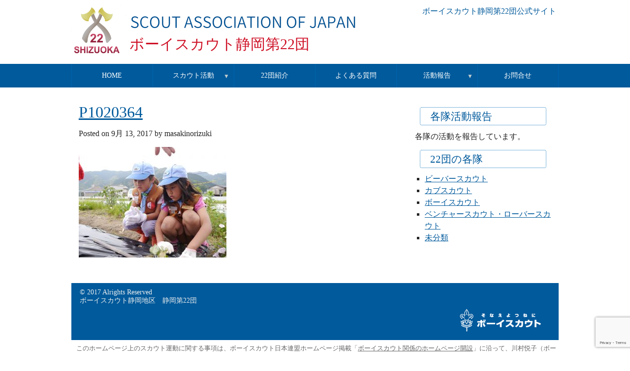

--- FILE ---
content_type: text/html; charset=UTF-8
request_url: https://www.shizuoka22.org/2016/05/%EF%BC%95%E6%9C%8815%E6%97%A5%E3%80%80%E3%82%B5%E3%83%84%E3%83%9E%E3%82%A4%E3%83%A2%E3%81%AE%E3%81%A4%E3%82%8B%E3%81%95%E3%81%97%E3%82%92%E3%81%97%E3%81%9F%E3%82%88%EF%BC%81/p1020364/
body_size: 8555
content:
<!DOCTYPE html>

<html dir="ltr" lang="ja" prefix="og: https://ogp.me/ns#">

<head>
<!-- Google tag (gtag.js) -->
<script async src="https://www.googletagmanager.com/gtag/js?id=G-LZSPS9GMRE"></script>
<script>
  window.dataLayer = window.dataLayer || [];
  function gtag(){dataLayer.push(arguments);}
  gtag('js', new Date());

  gtag('config', 'G-LZSPS9GMRE');
</script>
	<meta http-equiv="X-UA-Compatible" content="IE=edge,chrome=1"/>
	<meta charset="UTF-8">
	<meta name="viewport" content="width=device-width, initial-scale=1, maximum-scale=1" /> 
	 
	<!--[if (lt IE 9)&(!IEMobile)]>
		<script src="https://www.shizuoka22.org/wp-content/themes/scouttroop/js/css3-mediaqueries.js" /></script>
		<script src="https://www.shizuoka22.org/wp-content/themes/scouttroop/js/html5shiv.js"></script />
		<script src="https://www.shizuoka22.org/wp-content/themes/scouttroop/js/html5shiv-printshiv.js" /></script>
	<![endif]-->
	<link rel="pingback" href="https://www.shizuoka22.org/xmlrpc.php" />
	<link rel="stylesheet" href='//fonts.googleapis.com/css?family=Marcellus&subset=latin-ext,latin' />
	
		<!-- All in One SEO 4.9.3 - aioseo.com -->
		<title>P1020364 | ボーイスカウト静岡第22団</title>
	<meta name="robots" content="max-image-preview:large" />
	<meta name="author" content="masakinorizuki"/>
	<meta name="google-site-verification" content="HR8M47kni5YWuTR05lqFaxBTesb_cgLD_k-NSpzW9oU" />
	<link rel="canonical" href="https://www.shizuoka22.org/2016/05/%ef%bc%95%e6%9c%8815%e6%97%a5%e3%80%80%e3%82%b5%e3%83%84%e3%83%9e%e3%82%a4%e3%83%a2%e3%81%ae%e3%81%a4%e3%82%8b%e3%81%95%e3%81%97%e3%82%92%e3%81%97%e3%81%9f%e3%82%88%ef%bc%81/p1020364/" />
	<meta name="generator" content="All in One SEO (AIOSEO) 4.9.3" />
		<meta property="og:locale" content="ja_JP" />
		<meta property="og:site_name" content="ボーイスカウト静岡第22団 | ボーイスカウト静岡第22団公式サイト" />
		<meta property="og:type" content="article" />
		<meta property="og:title" content="P1020364 | ボーイスカウト静岡第22団" />
		<meta property="og:url" content="https://www.shizuoka22.org/2016/05/%ef%bc%95%e6%9c%8815%e6%97%a5%e3%80%80%e3%82%b5%e3%83%84%e3%83%9e%e3%82%a4%e3%83%a2%e3%81%ae%e3%81%a4%e3%82%8b%e3%81%95%e3%81%97%e3%82%92%e3%81%97%e3%81%9f%e3%82%88%ef%bc%81/p1020364/" />
		<meta property="article:published_time" content="2017-09-13T06:18:10+00:00" />
		<meta property="article:modified_time" content="2017-09-13T06:18:10+00:00" />
		<meta name="twitter:card" content="summary" />
		<meta name="twitter:title" content="P1020364 | ボーイスカウト静岡第22団" />
		<script type="application/ld+json" class="aioseo-schema">
			{"@context":"https:\/\/schema.org","@graph":[{"@type":"BreadcrumbList","@id":"https:\/\/www.shizuoka22.org\/2016\/05\/%ef%bc%95%e6%9c%8815%e6%97%a5%e3%80%80%e3%82%b5%e3%83%84%e3%83%9e%e3%82%a4%e3%83%a2%e3%81%ae%e3%81%a4%e3%82%8b%e3%81%95%e3%81%97%e3%82%92%e3%81%97%e3%81%9f%e3%82%88%ef%bc%81\/p1020364\/#breadcrumblist","itemListElement":[{"@type":"ListItem","@id":"https:\/\/www.shizuoka22.org#listItem","position":1,"name":"\u30db\u30fc\u30e0","item":"https:\/\/www.shizuoka22.org","nextItem":{"@type":"ListItem","@id":"https:\/\/www.shizuoka22.org\/2016\/05\/%ef%bc%95%e6%9c%8815%e6%97%a5%e3%80%80%e3%82%b5%e3%83%84%e3%83%9e%e3%82%a4%e3%83%a2%e3%81%ae%e3%81%a4%e3%82%8b%e3%81%95%e3%81%97%e3%82%92%e3%81%97%e3%81%9f%e3%82%88%ef%bc%81\/p1020364\/#listItem","name":"P1020364"}},{"@type":"ListItem","@id":"https:\/\/www.shizuoka22.org\/2016\/05\/%ef%bc%95%e6%9c%8815%e6%97%a5%e3%80%80%e3%82%b5%e3%83%84%e3%83%9e%e3%82%a4%e3%83%a2%e3%81%ae%e3%81%a4%e3%82%8b%e3%81%95%e3%81%97%e3%82%92%e3%81%97%e3%81%9f%e3%82%88%ef%bc%81\/p1020364\/#listItem","position":2,"name":"P1020364","previousItem":{"@type":"ListItem","@id":"https:\/\/www.shizuoka22.org#listItem","name":"\u30db\u30fc\u30e0"}}]},{"@type":"ItemPage","@id":"https:\/\/www.shizuoka22.org\/2016\/05\/%ef%bc%95%e6%9c%8815%e6%97%a5%e3%80%80%e3%82%b5%e3%83%84%e3%83%9e%e3%82%a4%e3%83%a2%e3%81%ae%e3%81%a4%e3%82%8b%e3%81%95%e3%81%97%e3%82%92%e3%81%97%e3%81%9f%e3%82%88%ef%bc%81\/p1020364\/#itempage","url":"https:\/\/www.shizuoka22.org\/2016\/05\/%ef%bc%95%e6%9c%8815%e6%97%a5%e3%80%80%e3%82%b5%e3%83%84%e3%83%9e%e3%82%a4%e3%83%a2%e3%81%ae%e3%81%a4%e3%82%8b%e3%81%95%e3%81%97%e3%82%92%e3%81%97%e3%81%9f%e3%82%88%ef%bc%81\/p1020364\/","name":"P1020364 | \u30dc\u30fc\u30a4\u30b9\u30ab\u30a6\u30c8\u9759\u5ca1\u7b2c22\u56e3","inLanguage":"ja","isPartOf":{"@id":"https:\/\/www.shizuoka22.org\/#website"},"breadcrumb":{"@id":"https:\/\/www.shizuoka22.org\/2016\/05\/%ef%bc%95%e6%9c%8815%e6%97%a5%e3%80%80%e3%82%b5%e3%83%84%e3%83%9e%e3%82%a4%e3%83%a2%e3%81%ae%e3%81%a4%e3%82%8b%e3%81%95%e3%81%97%e3%82%92%e3%81%97%e3%81%9f%e3%82%88%ef%bc%81\/p1020364\/#breadcrumblist"},"author":{"@id":"https:\/\/www.shizuoka22.org\/author\/masakinorizuki\/#author"},"creator":{"@id":"https:\/\/www.shizuoka22.org\/author\/masakinorizuki\/#author"},"datePublished":"2017-09-13T15:18:10+09:00","dateModified":"2017-09-13T15:18:10+09:00"},{"@type":"Organization","@id":"https:\/\/www.shizuoka22.org\/#organization","name":"\u30dc\u30fc\u30a4\u30b9\u30ab\u30a6\u30c8\u9759\u5ca1\u7b2c22\u56e3","description":"\u30dc\u30fc\u30a4\u30b9\u30ab\u30a6\u30c8\u9759\u5ca1\u7b2c22\u56e3\u516c\u5f0f\u30b5\u30a4\u30c8","url":"https:\/\/www.shizuoka22.org\/"},{"@type":"Person","@id":"https:\/\/www.shizuoka22.org\/author\/masakinorizuki\/#author","url":"https:\/\/www.shizuoka22.org\/author\/masakinorizuki\/","name":"masakinorizuki","image":{"@type":"ImageObject","@id":"https:\/\/www.shizuoka22.org\/2016\/05\/%ef%bc%95%e6%9c%8815%e6%97%a5%e3%80%80%e3%82%b5%e3%83%84%e3%83%9e%e3%82%a4%e3%83%a2%e3%81%ae%e3%81%a4%e3%82%8b%e3%81%95%e3%81%97%e3%82%92%e3%81%97%e3%81%9f%e3%82%88%ef%bc%81\/p1020364\/#authorImage","url":"https:\/\/secure.gravatar.com\/avatar\/74aa0641783fb96c6401ade3995c641d?s=96&d=mm&r=g","width":96,"height":96,"caption":"masakinorizuki"}},{"@type":"WebSite","@id":"https:\/\/www.shizuoka22.org\/#website","url":"https:\/\/www.shizuoka22.org\/","name":"\u30dc\u30fc\u30a4\u30b9\u30ab\u30a6\u30c8\u9759\u5ca1\u7b2c22\u56e3","description":"\u30dc\u30fc\u30a4\u30b9\u30ab\u30a6\u30c8\u9759\u5ca1\u7b2c22\u56e3\u516c\u5f0f\u30b5\u30a4\u30c8","inLanguage":"ja","publisher":{"@id":"https:\/\/www.shizuoka22.org\/#organization"}}]}
		</script>
		<!-- All in One SEO -->

<link rel="alternate" type="application/rss+xml" title="ボーイスカウト静岡第22団 &raquo; フィード" href="https://www.shizuoka22.org/feed/" />
<link rel="alternate" type="application/rss+xml" title="ボーイスカウト静岡第22団 &raquo; コメントフィード" href="https://www.shizuoka22.org/comments/feed/" />
<script type="text/javascript">
/* <![CDATA[ */
window._wpemojiSettings = {"baseUrl":"https:\/\/s.w.org\/images\/core\/emoji\/15.0.3\/72x72\/","ext":".png","svgUrl":"https:\/\/s.w.org\/images\/core\/emoji\/15.0.3\/svg\/","svgExt":".svg","source":{"concatemoji":"https:\/\/www.shizuoka22.org\/wp-includes\/js\/wp-emoji-release.min.js?ver=6.5.7"}};
/*! This file is auto-generated */
!function(i,n){var o,s,e;function c(e){try{var t={supportTests:e,timestamp:(new Date).valueOf()};sessionStorage.setItem(o,JSON.stringify(t))}catch(e){}}function p(e,t,n){e.clearRect(0,0,e.canvas.width,e.canvas.height),e.fillText(t,0,0);var t=new Uint32Array(e.getImageData(0,0,e.canvas.width,e.canvas.height).data),r=(e.clearRect(0,0,e.canvas.width,e.canvas.height),e.fillText(n,0,0),new Uint32Array(e.getImageData(0,0,e.canvas.width,e.canvas.height).data));return t.every(function(e,t){return e===r[t]})}function u(e,t,n){switch(t){case"flag":return n(e,"\ud83c\udff3\ufe0f\u200d\u26a7\ufe0f","\ud83c\udff3\ufe0f\u200b\u26a7\ufe0f")?!1:!n(e,"\ud83c\uddfa\ud83c\uddf3","\ud83c\uddfa\u200b\ud83c\uddf3")&&!n(e,"\ud83c\udff4\udb40\udc67\udb40\udc62\udb40\udc65\udb40\udc6e\udb40\udc67\udb40\udc7f","\ud83c\udff4\u200b\udb40\udc67\u200b\udb40\udc62\u200b\udb40\udc65\u200b\udb40\udc6e\u200b\udb40\udc67\u200b\udb40\udc7f");case"emoji":return!n(e,"\ud83d\udc26\u200d\u2b1b","\ud83d\udc26\u200b\u2b1b")}return!1}function f(e,t,n){var r="undefined"!=typeof WorkerGlobalScope&&self instanceof WorkerGlobalScope?new OffscreenCanvas(300,150):i.createElement("canvas"),a=r.getContext("2d",{willReadFrequently:!0}),o=(a.textBaseline="top",a.font="600 32px Arial",{});return e.forEach(function(e){o[e]=t(a,e,n)}),o}function t(e){var t=i.createElement("script");t.src=e,t.defer=!0,i.head.appendChild(t)}"undefined"!=typeof Promise&&(o="wpEmojiSettingsSupports",s=["flag","emoji"],n.supports={everything:!0,everythingExceptFlag:!0},e=new Promise(function(e){i.addEventListener("DOMContentLoaded",e,{once:!0})}),new Promise(function(t){var n=function(){try{var e=JSON.parse(sessionStorage.getItem(o));if("object"==typeof e&&"number"==typeof e.timestamp&&(new Date).valueOf()<e.timestamp+604800&&"object"==typeof e.supportTests)return e.supportTests}catch(e){}return null}();if(!n){if("undefined"!=typeof Worker&&"undefined"!=typeof OffscreenCanvas&&"undefined"!=typeof URL&&URL.createObjectURL&&"undefined"!=typeof Blob)try{var e="postMessage("+f.toString()+"("+[JSON.stringify(s),u.toString(),p.toString()].join(",")+"));",r=new Blob([e],{type:"text/javascript"}),a=new Worker(URL.createObjectURL(r),{name:"wpTestEmojiSupports"});return void(a.onmessage=function(e){c(n=e.data),a.terminate(),t(n)})}catch(e){}c(n=f(s,u,p))}t(n)}).then(function(e){for(var t in e)n.supports[t]=e[t],n.supports.everything=n.supports.everything&&n.supports[t],"flag"!==t&&(n.supports.everythingExceptFlag=n.supports.everythingExceptFlag&&n.supports[t]);n.supports.everythingExceptFlag=n.supports.everythingExceptFlag&&!n.supports.flag,n.DOMReady=!1,n.readyCallback=function(){n.DOMReady=!0}}).then(function(){return e}).then(function(){var e;n.supports.everything||(n.readyCallback(),(e=n.source||{}).concatemoji?t(e.concatemoji):e.wpemoji&&e.twemoji&&(t(e.twemoji),t(e.wpemoji)))}))}((window,document),window._wpemojiSettings);
/* ]]> */
</script>
<style id='wp-emoji-styles-inline-css' type='text/css'>

	img.wp-smiley, img.emoji {
		display: inline !important;
		border: none !important;
		box-shadow: none !important;
		height: 1em !important;
		width: 1em !important;
		margin: 0 0.07em !important;
		vertical-align: -0.1em !important;
		background: none !important;
		padding: 0 !important;
	}
</style>
<link rel='stylesheet' id='wp-block-library-css' href='https://www.shizuoka22.org/wp-includes/css/dist/block-library/style.min.css?ver=6.5.7' type='text/css' media='all' />
<link rel='stylesheet' id='aioseo/css/src/vue/standalone/blocks/table-of-contents/global.scss-css' href='https://www.shizuoka22.org/wp-content/plugins/all-in-one-seo-pack/dist/Lite/assets/css/table-of-contents/global.e90f6d47.css?ver=4.9.3' type='text/css' media='all' />
<style id='classic-theme-styles-inline-css' type='text/css'>
/*! This file is auto-generated */
.wp-block-button__link{color:#fff;background-color:#32373c;border-radius:9999px;box-shadow:none;text-decoration:none;padding:calc(.667em + 2px) calc(1.333em + 2px);font-size:1.125em}.wp-block-file__button{background:#32373c;color:#fff;text-decoration:none}
</style>
<style id='global-styles-inline-css' type='text/css'>
body{--wp--preset--color--black: #000000;--wp--preset--color--cyan-bluish-gray: #abb8c3;--wp--preset--color--white: #ffffff;--wp--preset--color--pale-pink: #f78da7;--wp--preset--color--vivid-red: #cf2e2e;--wp--preset--color--luminous-vivid-orange: #ff6900;--wp--preset--color--luminous-vivid-amber: #fcb900;--wp--preset--color--light-green-cyan: #7bdcb5;--wp--preset--color--vivid-green-cyan: #00d084;--wp--preset--color--pale-cyan-blue: #8ed1fc;--wp--preset--color--vivid-cyan-blue: #0693e3;--wp--preset--color--vivid-purple: #9b51e0;--wp--preset--gradient--vivid-cyan-blue-to-vivid-purple: linear-gradient(135deg,rgba(6,147,227,1) 0%,rgb(155,81,224) 100%);--wp--preset--gradient--light-green-cyan-to-vivid-green-cyan: linear-gradient(135deg,rgb(122,220,180) 0%,rgb(0,208,130) 100%);--wp--preset--gradient--luminous-vivid-amber-to-luminous-vivid-orange: linear-gradient(135deg,rgba(252,185,0,1) 0%,rgba(255,105,0,1) 100%);--wp--preset--gradient--luminous-vivid-orange-to-vivid-red: linear-gradient(135deg,rgba(255,105,0,1) 0%,rgb(207,46,46) 100%);--wp--preset--gradient--very-light-gray-to-cyan-bluish-gray: linear-gradient(135deg,rgb(238,238,238) 0%,rgb(169,184,195) 100%);--wp--preset--gradient--cool-to-warm-spectrum: linear-gradient(135deg,rgb(74,234,220) 0%,rgb(151,120,209) 20%,rgb(207,42,186) 40%,rgb(238,44,130) 60%,rgb(251,105,98) 80%,rgb(254,248,76) 100%);--wp--preset--gradient--blush-light-purple: linear-gradient(135deg,rgb(255,206,236) 0%,rgb(152,150,240) 100%);--wp--preset--gradient--blush-bordeaux: linear-gradient(135deg,rgb(254,205,165) 0%,rgb(254,45,45) 50%,rgb(107,0,62) 100%);--wp--preset--gradient--luminous-dusk: linear-gradient(135deg,rgb(255,203,112) 0%,rgb(199,81,192) 50%,rgb(65,88,208) 100%);--wp--preset--gradient--pale-ocean: linear-gradient(135deg,rgb(255,245,203) 0%,rgb(182,227,212) 50%,rgb(51,167,181) 100%);--wp--preset--gradient--electric-grass: linear-gradient(135deg,rgb(202,248,128) 0%,rgb(113,206,126) 100%);--wp--preset--gradient--midnight: linear-gradient(135deg,rgb(2,3,129) 0%,rgb(40,116,252) 100%);--wp--preset--font-size--small: 13px;--wp--preset--font-size--medium: 20px;--wp--preset--font-size--large: 36px;--wp--preset--font-size--x-large: 42px;--wp--preset--spacing--20: 0.44rem;--wp--preset--spacing--30: 0.67rem;--wp--preset--spacing--40: 1rem;--wp--preset--spacing--50: 1.5rem;--wp--preset--spacing--60: 2.25rem;--wp--preset--spacing--70: 3.38rem;--wp--preset--spacing--80: 5.06rem;--wp--preset--shadow--natural: 6px 6px 9px rgba(0, 0, 0, 0.2);--wp--preset--shadow--deep: 12px 12px 50px rgba(0, 0, 0, 0.4);--wp--preset--shadow--sharp: 6px 6px 0px rgba(0, 0, 0, 0.2);--wp--preset--shadow--outlined: 6px 6px 0px -3px rgba(255, 255, 255, 1), 6px 6px rgba(0, 0, 0, 1);--wp--preset--shadow--crisp: 6px 6px 0px rgba(0, 0, 0, 1);}:where(.is-layout-flex){gap: 0.5em;}:where(.is-layout-grid){gap: 0.5em;}body .is-layout-flex{display: flex;}body .is-layout-flex{flex-wrap: wrap;align-items: center;}body .is-layout-flex > *{margin: 0;}body .is-layout-grid{display: grid;}body .is-layout-grid > *{margin: 0;}:where(.wp-block-columns.is-layout-flex){gap: 2em;}:where(.wp-block-columns.is-layout-grid){gap: 2em;}:where(.wp-block-post-template.is-layout-flex){gap: 1.25em;}:where(.wp-block-post-template.is-layout-grid){gap: 1.25em;}.has-black-color{color: var(--wp--preset--color--black) !important;}.has-cyan-bluish-gray-color{color: var(--wp--preset--color--cyan-bluish-gray) !important;}.has-white-color{color: var(--wp--preset--color--white) !important;}.has-pale-pink-color{color: var(--wp--preset--color--pale-pink) !important;}.has-vivid-red-color{color: var(--wp--preset--color--vivid-red) !important;}.has-luminous-vivid-orange-color{color: var(--wp--preset--color--luminous-vivid-orange) !important;}.has-luminous-vivid-amber-color{color: var(--wp--preset--color--luminous-vivid-amber) !important;}.has-light-green-cyan-color{color: var(--wp--preset--color--light-green-cyan) !important;}.has-vivid-green-cyan-color{color: var(--wp--preset--color--vivid-green-cyan) !important;}.has-pale-cyan-blue-color{color: var(--wp--preset--color--pale-cyan-blue) !important;}.has-vivid-cyan-blue-color{color: var(--wp--preset--color--vivid-cyan-blue) !important;}.has-vivid-purple-color{color: var(--wp--preset--color--vivid-purple) !important;}.has-black-background-color{background-color: var(--wp--preset--color--black) !important;}.has-cyan-bluish-gray-background-color{background-color: var(--wp--preset--color--cyan-bluish-gray) !important;}.has-white-background-color{background-color: var(--wp--preset--color--white) !important;}.has-pale-pink-background-color{background-color: var(--wp--preset--color--pale-pink) !important;}.has-vivid-red-background-color{background-color: var(--wp--preset--color--vivid-red) !important;}.has-luminous-vivid-orange-background-color{background-color: var(--wp--preset--color--luminous-vivid-orange) !important;}.has-luminous-vivid-amber-background-color{background-color: var(--wp--preset--color--luminous-vivid-amber) !important;}.has-light-green-cyan-background-color{background-color: var(--wp--preset--color--light-green-cyan) !important;}.has-vivid-green-cyan-background-color{background-color: var(--wp--preset--color--vivid-green-cyan) !important;}.has-pale-cyan-blue-background-color{background-color: var(--wp--preset--color--pale-cyan-blue) !important;}.has-vivid-cyan-blue-background-color{background-color: var(--wp--preset--color--vivid-cyan-blue) !important;}.has-vivid-purple-background-color{background-color: var(--wp--preset--color--vivid-purple) !important;}.has-black-border-color{border-color: var(--wp--preset--color--black) !important;}.has-cyan-bluish-gray-border-color{border-color: var(--wp--preset--color--cyan-bluish-gray) !important;}.has-white-border-color{border-color: var(--wp--preset--color--white) !important;}.has-pale-pink-border-color{border-color: var(--wp--preset--color--pale-pink) !important;}.has-vivid-red-border-color{border-color: var(--wp--preset--color--vivid-red) !important;}.has-luminous-vivid-orange-border-color{border-color: var(--wp--preset--color--luminous-vivid-orange) !important;}.has-luminous-vivid-amber-border-color{border-color: var(--wp--preset--color--luminous-vivid-amber) !important;}.has-light-green-cyan-border-color{border-color: var(--wp--preset--color--light-green-cyan) !important;}.has-vivid-green-cyan-border-color{border-color: var(--wp--preset--color--vivid-green-cyan) !important;}.has-pale-cyan-blue-border-color{border-color: var(--wp--preset--color--pale-cyan-blue) !important;}.has-vivid-cyan-blue-border-color{border-color: var(--wp--preset--color--vivid-cyan-blue) !important;}.has-vivid-purple-border-color{border-color: var(--wp--preset--color--vivid-purple) !important;}.has-vivid-cyan-blue-to-vivid-purple-gradient-background{background: var(--wp--preset--gradient--vivid-cyan-blue-to-vivid-purple) !important;}.has-light-green-cyan-to-vivid-green-cyan-gradient-background{background: var(--wp--preset--gradient--light-green-cyan-to-vivid-green-cyan) !important;}.has-luminous-vivid-amber-to-luminous-vivid-orange-gradient-background{background: var(--wp--preset--gradient--luminous-vivid-amber-to-luminous-vivid-orange) !important;}.has-luminous-vivid-orange-to-vivid-red-gradient-background{background: var(--wp--preset--gradient--luminous-vivid-orange-to-vivid-red) !important;}.has-very-light-gray-to-cyan-bluish-gray-gradient-background{background: var(--wp--preset--gradient--very-light-gray-to-cyan-bluish-gray) !important;}.has-cool-to-warm-spectrum-gradient-background{background: var(--wp--preset--gradient--cool-to-warm-spectrum) !important;}.has-blush-light-purple-gradient-background{background: var(--wp--preset--gradient--blush-light-purple) !important;}.has-blush-bordeaux-gradient-background{background: var(--wp--preset--gradient--blush-bordeaux) !important;}.has-luminous-dusk-gradient-background{background: var(--wp--preset--gradient--luminous-dusk) !important;}.has-pale-ocean-gradient-background{background: var(--wp--preset--gradient--pale-ocean) !important;}.has-electric-grass-gradient-background{background: var(--wp--preset--gradient--electric-grass) !important;}.has-midnight-gradient-background{background: var(--wp--preset--gradient--midnight) !important;}.has-small-font-size{font-size: var(--wp--preset--font-size--small) !important;}.has-medium-font-size{font-size: var(--wp--preset--font-size--medium) !important;}.has-large-font-size{font-size: var(--wp--preset--font-size--large) !important;}.has-x-large-font-size{font-size: var(--wp--preset--font-size--x-large) !important;}
.wp-block-navigation a:where(:not(.wp-element-button)){color: inherit;}
:where(.wp-block-post-template.is-layout-flex){gap: 1.25em;}:where(.wp-block-post-template.is-layout-grid){gap: 1.25em;}
:where(.wp-block-columns.is-layout-flex){gap: 2em;}:where(.wp-block-columns.is-layout-grid){gap: 2em;}
.wp-block-pullquote{font-size: 1.5em;line-height: 1.6;}
</style>
<link rel='stylesheet' id='contact-form-7-css' href='https://www.shizuoka22.org/wp-content/plugins/contact-form-7/includes/css/styles.css?ver=5.9.8' type='text/css' media='all' />
<link rel='stylesheet' id='parent-style-css' href='https://www.shizuoka22.org/wp-content/themes/scouttroop/style.css?ver=6.5.7' type='text/css' media='all' />
<link rel='stylesheet' id='child-style-css' href='https://www.shizuoka22.org/wp-content/themes/scouttroop_child/style.css?ver=6.5.7' type='text/css' media='all' />
<link rel='stylesheet' id='theme-style-css' href='https://www.shizuoka22.org/wp-content/themes/scouttroop_child/style.css?ver=6.5.7' type='text/css' media='all' />
<script type="text/javascript" src="https://www.shizuoka22.org/wp-includes/js/jquery/jquery.min.js?ver=3.7.1" id="jquery-core-js"></script>
<script type="text/javascript" src="https://www.shizuoka22.org/wp-includes/js/jquery/jquery-migrate.min.js?ver=3.4.1" id="jquery-migrate-js"></script>
<script type="text/javascript" src="https://www.shizuoka22.org/wp-content/themes/scouttroop/js/jquery.flexnav.min.js?ver=6.5.7" id="scouttroop_flexnav-js"></script>
<script type="text/javascript" src="https://www.shizuoka22.org/wp-content/themes/scouttroop/js/jquery.hoverIntent.minified.js?ver=6.5.7" id="scouttroop_hoverIntent-js"></script>
<link rel="https://api.w.org/" href="https://www.shizuoka22.org/wp-json/" /><link rel="alternate" type="application/json" href="https://www.shizuoka22.org/wp-json/wp/v2/media/942" /><link rel="EditURI" type="application/rsd+xml" title="RSD" href="https://www.shizuoka22.org/xmlrpc.php?rsd" />
<meta name="generator" content="WordPress 6.5.7" />
<link rel='shortlink' href='https://www.shizuoka22.org/?p=942' />
<link rel="alternate" type="application/json+oembed" href="https://www.shizuoka22.org/wp-json/oembed/1.0/embed?url=https%3A%2F%2Fwww.shizuoka22.org%2F2016%2F05%2F%25ef%25bc%2595%25e6%259c%258815%25e6%2597%25a5%25e3%2580%2580%25e3%2582%25b5%25e3%2583%2584%25e3%2583%259e%25e3%2582%25a4%25e3%2583%25a2%25e3%2581%25ae%25e3%2581%25a4%25e3%2582%258b%25e3%2581%2595%25e3%2581%2597%25e3%2582%2592%25e3%2581%2597%25e3%2581%259f%25e3%2582%2588%25ef%25bc%2581%2Fp1020364%2F" />
<link rel="alternate" type="text/xml+oembed" href="https://www.shizuoka22.org/wp-json/oembed/1.0/embed?url=https%3A%2F%2Fwww.shizuoka22.org%2F2016%2F05%2F%25ef%25bc%2595%25e6%259c%258815%25e6%2597%25a5%25e3%2580%2580%25e3%2582%25b5%25e3%2583%2584%25e3%2583%259e%25e3%2582%25a4%25e3%2583%25a2%25e3%2581%25ae%25e3%2581%25a4%25e3%2582%258b%25e3%2581%2595%25e3%2581%2597%25e3%2582%2592%25e3%2581%2597%25e3%2581%259f%25e3%2582%2588%25ef%25bc%2581%2Fp1020364%2F&#038;format=xml" />

<link rel="shortcut icon" href="https://www.shizuoka22.org/wp-content/themes/scouttroop_child/images/favicon.ico" />
<link rel="apple-touch-icon" href="https://www.shizuoka22.org/wp-content/themes/scouttroop_child/images/apple-touch-icon.png" />
 
</head>

<body class="attachment attachment-template-default single single-attachment postid-942 attachmentid-942 attachment-jpeg">
<div id="fb-root"></div>
<script>(function(d, s, id) {
  var js, fjs = d.getElementsByTagName(s)[0];
  if (d.getElementById(id)) return;
  js = d.createElement(s); js.id = id;
  js.src = "//connect.facebook.net/ja_JP/sdk.js#xfbml=1&version=v2.10&appId=253622124669435";
  fjs.parentNode.insertBefore(js, fjs);
}(document, 'script', 'facebook-jssdk'));</script>
<p class="skip"><a accesskey="C" href="#wrapper">Skip to content</a>. <a accesskey="N" href="#main-navigation">Skip to main navigation</a>.</p>

<header id="page-header">
<div id="charter-box">ボーイスカウト静岡第22団公式サイト</div>
<a href="https://www.shizuoka22.org/" title="ボーイスカウト静岡第22団" 
rel="home"><img id="mobile-logo" src="https://www.shizuoka22.org/wp-content/themes/scouttroop_child/images/logo_s.png" alt="ボーイスカウト静岡第22団" /><img id="fleurdelis" src="https://www.shizuoka22.org/wp-content/themes/scouttroop_child/images/logo_l.png" alt="ボーイスカウト静岡第22団" /><img id="brand" src="https://www.shizuoka22.org/wp-content/themes/scouttroop_child/images/bsa_brand.png" alt="Scout Association of Japan: Troup 22 in Shizuoka"/></a>
<span id="site-name"><a href="https://www.shizuoka22.org/" title="ボーイスカウト静岡第22団" 
rel="home">ボーイスカウト静岡第22団</a></span>
</header>
<div  id="main-navigation">
	<div class="menu-button">Menu</div>
		<nav class="menu-menu-container"><ul data-breakpoint="767" id="menu-menu" class="flexnav"><li id="menu-item-247" class="menu-item menu-item-type-post_type menu-item-object-page menu-item-home menu-item-247"><a href="https://www.shizuoka22.org/">HOME</a></li>
<li id="menu-item-1902" class="menu-item menu-item-type-custom menu-item-object-custom menu-item-has-children menu-item-1902"><a href="#">スカウト活動</a>
<ul class="sub-menu">
	<li id="menu-item-248" class="menu-item menu-item-type-post_type menu-item-object-page menu-item-248"><a href="https://www.shizuoka22.org/%e3%82%b9%e3%82%ab%e3%82%a6%e3%83%88%e6%b4%bb%e5%8b%95%e3%81%a8%e3%81%af/">スカウト活動とは</a></li>
	<li id="menu-item-1903" class="menu-item menu-item-type-post_type menu-item-object-page menu-item-1903"><a href="https://www.shizuoka22.org/%e5%85%a5%e9%9a%8a%e6%a4%9c%e8%a8%8e%e3%82%ac%e3%82%a4%e3%83%89/">入隊を検討の方に</a></li>
</ul>
</li>
<li id="menu-item-249" class="menu-item menu-item-type-post_type menu-item-object-page menu-item-249"><a href="https://www.shizuoka22.org/22%e5%9b%a3%e7%b4%b9%e4%bb%8b/">22団紹介</a></li>
<li id="menu-item-250" class="menu-item menu-item-type-post_type menu-item-object-page menu-item-250"><a href="https://www.shizuoka22.org/%e3%82%88%e3%81%8f%e3%81%82%e3%82%8b%e8%b3%aa%e5%95%8f/">よくある質問</a></li>
<li id="menu-item-251" class="menu-item menu-item-type-custom menu-item-object-custom menu-item-has-children menu-item-251"><a href="#">活動報告</a>
<ul class="sub-menu">
	<li id="menu-item-256" class="menu-item menu-item-type-taxonomy menu-item-object-category menu-item-256"><a href="https://www.shizuoka22.org/category/beaver/">ビーバー隊</a></li>
	<li id="menu-item-255" class="menu-item menu-item-type-taxonomy menu-item-object-category menu-item-255"><a href="https://www.shizuoka22.org/category/cub/">カブ隊</a></li>
	<li id="menu-item-254" class="menu-item menu-item-type-taxonomy menu-item-object-category menu-item-254"><a href="https://www.shizuoka22.org/category/boy/">ボーイ隊</a></li>
	<li id="menu-item-253" class="menu-item menu-item-type-taxonomy menu-item-object-category menu-item-253"><a href="https://www.shizuoka22.org/category/venture-rover/">ベンチャー・ローバー隊</a></li>
</ul>
</li>
<li id="menu-item-252" class="menu-item menu-item-type-post_type menu-item-object-page menu-item-252"><a href="https://www.shizuoka22.org/%e3%81%8a%e5%95%8f%e5%90%88%e3%81%9b/">お問合せ</a></li>
</ul></nav></div>
<div id="wrapper">	<div id="page-content">
		<div id="content-wide">
			<section>					
		
				
																<article id="post-942" class="post-942 attachment type-attachment status-inherit hentry">
    <header>
		        <h1 class="entry-title">
            <a href="https://www.shizuoka22.org/2016/05/%ef%bc%95%e6%9c%8815%e6%97%a5%e3%80%80%e3%82%b5%e3%83%84%e3%83%9e%e3%82%a4%e3%83%a2%e3%81%ae%e3%81%a4%e3%82%8b%e3%81%95%e3%81%97%e3%82%92%e3%81%97%e3%81%9f%e3%82%88%ef%bc%81/p1020364/" title="P1020364" rel="bookmark">
                P1020364            </a>
        </h1>
        <p class="entry-meta">
            Posted on <time datetime="9月 13, 2017">9月 13, 2017</time> 
            by masakinorizuki 
                </p>
    </header>
    <p class="attachment"><a href='https://www.shizuoka22.org/wp-content/uploads/2016/05/P1020364.jpg'><img fetchpriority="high" decoding="async" width="300" height="225" src="https://www.shizuoka22.org/wp-content/uploads/2016/05/P1020364-300x225.jpg" class="attachment-medium size-medium" alt="" srcset="https://www.shizuoka22.org/wp-content/uploads/2016/05/P1020364-300x225.jpg 300w, https://www.shizuoka22.org/wp-content/uploads/2016/05/P1020364-768x576.jpg 768w, https://www.shizuoka22.org/wp-content/uploads/2016/05/P1020364-1024x768.jpg 1024w, https://www.shizuoka22.org/wp-content/uploads/2016/05/P1020364-544x408.jpg 544w, https://www.shizuoka22.org/wp-content/uploads/2016/05/P1020364.jpg 1600w" sizes="(max-width: 300px) 100vw, 300px" /></a></p>
<p></p></article>					
					
					
								
			</section>		
		</div> <!-- End content-wide -->

				<aside>
		<section>
			<article>
	<div id="secondary" class="sidebar-container" role="complementary">
		<div class="sidebar-inner">
			<div class="widget-area">
				<div id="text-5" class="widget-container widget_text"><h3 class="widget-title">各隊活動報告</h3>			<div class="textwidget"><p>各隊の活動を報告しています。</p>
</div>
		</div><div id="categories-5" class="widget-container widget_categories"><h3 class="widget-title">22団の各隊</h3>
			<ul>
					<li class="cat-item cat-item-3"><a href="https://www.shizuoka22.org/category/beaver/">ビーバースカウト</a>
</li>
	<li class="cat-item cat-item-4"><a href="https://www.shizuoka22.org/category/cub/">カブスカウト</a>
</li>
	<li class="cat-item cat-item-5"><a href="https://www.shizuoka22.org/category/boy/">ボーイスカウト</a>
</li>
	<li class="cat-item cat-item-7"><a href="https://www.shizuoka22.org/category/venture-rover/">ベンチャースカウト・ローバースカウト</a>
</li>
	<li class="cat-item cat-item-1"><a href="https://www.shizuoka22.org/category/%e6%9c%aa%e5%88%86%e9%a1%9e/">未分類</a>
</li>
			</ul>

			</div>			</div><!-- .widget-area -->
		</div><!-- .sidebar-inner -->
	</div><!-- #secondary -->
			</article>
		</section>
		</aside>
 	</div> <!-- End page-content -->

		<footer>
	<p>&copy; 2017 Alrights Reserved <br>
	  ボーイスカウト静岡地区　静岡第22団</p>		
	<img id="footer-prepared" src="https://www.shizuoka22.org/wp-content/themes/scouttroop_child/images/sonaeyo.png" alt="そなえよつねに">

		
		<div class="clear-both"></div>
	</footer>
<div id="credit">
		<div>
<p class="credit">このホームページ上のスカウト運動に関する事項は、ボーイスカウト日本連盟ホームページ掲載「<a href="https://www.scout.or.jp/site/open.html" target="_blank" rel="nofollow">ボーイスカウト関係のホームページ開設</a>」に沿って、川村悦子（ボーイスカウト静岡第22団ベンチャー隊隊長）info＠shizuoka22.org の責任のもとに掲載しています。（メアドは＠マークを小文字@に変更してご利用ください）</p>
		<a href="https://www.shizuoka22.org/wp-admin/"><span>サイト管理</span></a>
		</div>
	</div>

</div>
     
<script type="text/javascript" src="https://www.shizuoka22.org/wp-includes/js/dist/vendor/wp-polyfill-inert.min.js?ver=3.1.2" id="wp-polyfill-inert-js"></script>
<script type="text/javascript" src="https://www.shizuoka22.org/wp-includes/js/dist/vendor/regenerator-runtime.min.js?ver=0.14.0" id="regenerator-runtime-js"></script>
<script type="text/javascript" src="https://www.shizuoka22.org/wp-includes/js/dist/vendor/wp-polyfill.min.js?ver=3.15.0" id="wp-polyfill-js"></script>
<script type="text/javascript" src="https://www.shizuoka22.org/wp-includes/js/dist/hooks.min.js?ver=2810c76e705dd1a53b18" id="wp-hooks-js"></script>
<script type="text/javascript" src="https://www.shizuoka22.org/wp-includes/js/dist/i18n.min.js?ver=5e580eb46a90c2b997e6" id="wp-i18n-js"></script>
<script type="text/javascript" id="wp-i18n-js-after">
/* <![CDATA[ */
wp.i18n.setLocaleData( { 'text direction\u0004ltr': [ 'ltr' ] } );
/* ]]> */
</script>
<script type="text/javascript" src="https://www.shizuoka22.org/wp-content/plugins/contact-form-7/includes/swv/js/index.js?ver=5.9.8" id="swv-js"></script>
<script type="text/javascript" id="contact-form-7-js-extra">
/* <![CDATA[ */
var wpcf7 = {"api":{"root":"https:\/\/www.shizuoka22.org\/wp-json\/","namespace":"contact-form-7\/v1"}};
/* ]]> */
</script>
<script type="text/javascript" id="contact-form-7-js-translations">
/* <![CDATA[ */
( function( domain, translations ) {
	var localeData = translations.locale_data[ domain ] || translations.locale_data.messages;
	localeData[""].domain = domain;
	wp.i18n.setLocaleData( localeData, domain );
} )( "contact-form-7", {"translation-revision-date":"2024-07-17 08:16:16+0000","generator":"GlotPress\/4.0.1","domain":"messages","locale_data":{"messages":{"":{"domain":"messages","plural-forms":"nplurals=1; plural=0;","lang":"ja_JP"},"This contact form is placed in the wrong place.":["\u3053\u306e\u30b3\u30f3\u30bf\u30af\u30c8\u30d5\u30a9\u30fc\u30e0\u306f\u9593\u9055\u3063\u305f\u4f4d\u7f6e\u306b\u7f6e\u304b\u308c\u3066\u3044\u307e\u3059\u3002"],"Error:":["\u30a8\u30e9\u30fc:"]}},"comment":{"reference":"includes\/js\/index.js"}} );
/* ]]> */
</script>
<script type="text/javascript" src="https://www.shizuoka22.org/wp-content/plugins/contact-form-7/includes/js/index.js?ver=5.9.8" id="contact-form-7-js"></script>
<script type="text/javascript" src="https://www.google.com/recaptcha/api.js?render=6Ld_-6wlAAAAABvCU_TVMVuXBC4diPLv2bUV46du&amp;ver=3.0" id="google-recaptcha-js"></script>
<script type="text/javascript" id="wpcf7-recaptcha-js-extra">
/* <![CDATA[ */
var wpcf7_recaptcha = {"sitekey":"6Ld_-6wlAAAAABvCU_TVMVuXBC4diPLv2bUV46du","actions":{"homepage":"homepage","contactform":"contactform"}};
/* ]]> */
</script>
<script type="text/javascript" src="https://www.shizuoka22.org/wp-content/plugins/contact-form-7/modules/recaptcha/index.js?ver=5.9.8" id="wpcf7-recaptcha-js"></script>
	<script>
	jQuery(document).ready(function($){
		jQuery(".flexnav").flexNav({ 'animationSpeed' : 50, 'calcItemWidths': true, 'hoverIntent': true, 'hoverIntentTimeout': 25, 'hover': true }); 
	});
</script>
</body>
</html>

--- FILE ---
content_type: text/html; charset=utf-8
request_url: https://www.google.com/recaptcha/api2/anchor?ar=1&k=6Ld_-6wlAAAAABvCU_TVMVuXBC4diPLv2bUV46du&co=aHR0cHM6Ly93d3cuc2hpenVva2EyMi5vcmc6NDQz&hl=en&v=N67nZn4AqZkNcbeMu4prBgzg&size=invisible&anchor-ms=20000&execute-ms=30000&cb=pq4owijadw7r
body_size: 48670
content:
<!DOCTYPE HTML><html dir="ltr" lang="en"><head><meta http-equiv="Content-Type" content="text/html; charset=UTF-8">
<meta http-equiv="X-UA-Compatible" content="IE=edge">
<title>reCAPTCHA</title>
<style type="text/css">
/* cyrillic-ext */
@font-face {
  font-family: 'Roboto';
  font-style: normal;
  font-weight: 400;
  font-stretch: 100%;
  src: url(//fonts.gstatic.com/s/roboto/v48/KFO7CnqEu92Fr1ME7kSn66aGLdTylUAMa3GUBHMdazTgWw.woff2) format('woff2');
  unicode-range: U+0460-052F, U+1C80-1C8A, U+20B4, U+2DE0-2DFF, U+A640-A69F, U+FE2E-FE2F;
}
/* cyrillic */
@font-face {
  font-family: 'Roboto';
  font-style: normal;
  font-weight: 400;
  font-stretch: 100%;
  src: url(//fonts.gstatic.com/s/roboto/v48/KFO7CnqEu92Fr1ME7kSn66aGLdTylUAMa3iUBHMdazTgWw.woff2) format('woff2');
  unicode-range: U+0301, U+0400-045F, U+0490-0491, U+04B0-04B1, U+2116;
}
/* greek-ext */
@font-face {
  font-family: 'Roboto';
  font-style: normal;
  font-weight: 400;
  font-stretch: 100%;
  src: url(//fonts.gstatic.com/s/roboto/v48/KFO7CnqEu92Fr1ME7kSn66aGLdTylUAMa3CUBHMdazTgWw.woff2) format('woff2');
  unicode-range: U+1F00-1FFF;
}
/* greek */
@font-face {
  font-family: 'Roboto';
  font-style: normal;
  font-weight: 400;
  font-stretch: 100%;
  src: url(//fonts.gstatic.com/s/roboto/v48/KFO7CnqEu92Fr1ME7kSn66aGLdTylUAMa3-UBHMdazTgWw.woff2) format('woff2');
  unicode-range: U+0370-0377, U+037A-037F, U+0384-038A, U+038C, U+038E-03A1, U+03A3-03FF;
}
/* math */
@font-face {
  font-family: 'Roboto';
  font-style: normal;
  font-weight: 400;
  font-stretch: 100%;
  src: url(//fonts.gstatic.com/s/roboto/v48/KFO7CnqEu92Fr1ME7kSn66aGLdTylUAMawCUBHMdazTgWw.woff2) format('woff2');
  unicode-range: U+0302-0303, U+0305, U+0307-0308, U+0310, U+0312, U+0315, U+031A, U+0326-0327, U+032C, U+032F-0330, U+0332-0333, U+0338, U+033A, U+0346, U+034D, U+0391-03A1, U+03A3-03A9, U+03B1-03C9, U+03D1, U+03D5-03D6, U+03F0-03F1, U+03F4-03F5, U+2016-2017, U+2034-2038, U+203C, U+2040, U+2043, U+2047, U+2050, U+2057, U+205F, U+2070-2071, U+2074-208E, U+2090-209C, U+20D0-20DC, U+20E1, U+20E5-20EF, U+2100-2112, U+2114-2115, U+2117-2121, U+2123-214F, U+2190, U+2192, U+2194-21AE, U+21B0-21E5, U+21F1-21F2, U+21F4-2211, U+2213-2214, U+2216-22FF, U+2308-230B, U+2310, U+2319, U+231C-2321, U+2336-237A, U+237C, U+2395, U+239B-23B7, U+23D0, U+23DC-23E1, U+2474-2475, U+25AF, U+25B3, U+25B7, U+25BD, U+25C1, U+25CA, U+25CC, U+25FB, U+266D-266F, U+27C0-27FF, U+2900-2AFF, U+2B0E-2B11, U+2B30-2B4C, U+2BFE, U+3030, U+FF5B, U+FF5D, U+1D400-1D7FF, U+1EE00-1EEFF;
}
/* symbols */
@font-face {
  font-family: 'Roboto';
  font-style: normal;
  font-weight: 400;
  font-stretch: 100%;
  src: url(//fonts.gstatic.com/s/roboto/v48/KFO7CnqEu92Fr1ME7kSn66aGLdTylUAMaxKUBHMdazTgWw.woff2) format('woff2');
  unicode-range: U+0001-000C, U+000E-001F, U+007F-009F, U+20DD-20E0, U+20E2-20E4, U+2150-218F, U+2190, U+2192, U+2194-2199, U+21AF, U+21E6-21F0, U+21F3, U+2218-2219, U+2299, U+22C4-22C6, U+2300-243F, U+2440-244A, U+2460-24FF, U+25A0-27BF, U+2800-28FF, U+2921-2922, U+2981, U+29BF, U+29EB, U+2B00-2BFF, U+4DC0-4DFF, U+FFF9-FFFB, U+10140-1018E, U+10190-1019C, U+101A0, U+101D0-101FD, U+102E0-102FB, U+10E60-10E7E, U+1D2C0-1D2D3, U+1D2E0-1D37F, U+1F000-1F0FF, U+1F100-1F1AD, U+1F1E6-1F1FF, U+1F30D-1F30F, U+1F315, U+1F31C, U+1F31E, U+1F320-1F32C, U+1F336, U+1F378, U+1F37D, U+1F382, U+1F393-1F39F, U+1F3A7-1F3A8, U+1F3AC-1F3AF, U+1F3C2, U+1F3C4-1F3C6, U+1F3CA-1F3CE, U+1F3D4-1F3E0, U+1F3ED, U+1F3F1-1F3F3, U+1F3F5-1F3F7, U+1F408, U+1F415, U+1F41F, U+1F426, U+1F43F, U+1F441-1F442, U+1F444, U+1F446-1F449, U+1F44C-1F44E, U+1F453, U+1F46A, U+1F47D, U+1F4A3, U+1F4B0, U+1F4B3, U+1F4B9, U+1F4BB, U+1F4BF, U+1F4C8-1F4CB, U+1F4D6, U+1F4DA, U+1F4DF, U+1F4E3-1F4E6, U+1F4EA-1F4ED, U+1F4F7, U+1F4F9-1F4FB, U+1F4FD-1F4FE, U+1F503, U+1F507-1F50B, U+1F50D, U+1F512-1F513, U+1F53E-1F54A, U+1F54F-1F5FA, U+1F610, U+1F650-1F67F, U+1F687, U+1F68D, U+1F691, U+1F694, U+1F698, U+1F6AD, U+1F6B2, U+1F6B9-1F6BA, U+1F6BC, U+1F6C6-1F6CF, U+1F6D3-1F6D7, U+1F6E0-1F6EA, U+1F6F0-1F6F3, U+1F6F7-1F6FC, U+1F700-1F7FF, U+1F800-1F80B, U+1F810-1F847, U+1F850-1F859, U+1F860-1F887, U+1F890-1F8AD, U+1F8B0-1F8BB, U+1F8C0-1F8C1, U+1F900-1F90B, U+1F93B, U+1F946, U+1F984, U+1F996, U+1F9E9, U+1FA00-1FA6F, U+1FA70-1FA7C, U+1FA80-1FA89, U+1FA8F-1FAC6, U+1FACE-1FADC, U+1FADF-1FAE9, U+1FAF0-1FAF8, U+1FB00-1FBFF;
}
/* vietnamese */
@font-face {
  font-family: 'Roboto';
  font-style: normal;
  font-weight: 400;
  font-stretch: 100%;
  src: url(//fonts.gstatic.com/s/roboto/v48/KFO7CnqEu92Fr1ME7kSn66aGLdTylUAMa3OUBHMdazTgWw.woff2) format('woff2');
  unicode-range: U+0102-0103, U+0110-0111, U+0128-0129, U+0168-0169, U+01A0-01A1, U+01AF-01B0, U+0300-0301, U+0303-0304, U+0308-0309, U+0323, U+0329, U+1EA0-1EF9, U+20AB;
}
/* latin-ext */
@font-face {
  font-family: 'Roboto';
  font-style: normal;
  font-weight: 400;
  font-stretch: 100%;
  src: url(//fonts.gstatic.com/s/roboto/v48/KFO7CnqEu92Fr1ME7kSn66aGLdTylUAMa3KUBHMdazTgWw.woff2) format('woff2');
  unicode-range: U+0100-02BA, U+02BD-02C5, U+02C7-02CC, U+02CE-02D7, U+02DD-02FF, U+0304, U+0308, U+0329, U+1D00-1DBF, U+1E00-1E9F, U+1EF2-1EFF, U+2020, U+20A0-20AB, U+20AD-20C0, U+2113, U+2C60-2C7F, U+A720-A7FF;
}
/* latin */
@font-face {
  font-family: 'Roboto';
  font-style: normal;
  font-weight: 400;
  font-stretch: 100%;
  src: url(//fonts.gstatic.com/s/roboto/v48/KFO7CnqEu92Fr1ME7kSn66aGLdTylUAMa3yUBHMdazQ.woff2) format('woff2');
  unicode-range: U+0000-00FF, U+0131, U+0152-0153, U+02BB-02BC, U+02C6, U+02DA, U+02DC, U+0304, U+0308, U+0329, U+2000-206F, U+20AC, U+2122, U+2191, U+2193, U+2212, U+2215, U+FEFF, U+FFFD;
}
/* cyrillic-ext */
@font-face {
  font-family: 'Roboto';
  font-style: normal;
  font-weight: 500;
  font-stretch: 100%;
  src: url(//fonts.gstatic.com/s/roboto/v48/KFO7CnqEu92Fr1ME7kSn66aGLdTylUAMa3GUBHMdazTgWw.woff2) format('woff2');
  unicode-range: U+0460-052F, U+1C80-1C8A, U+20B4, U+2DE0-2DFF, U+A640-A69F, U+FE2E-FE2F;
}
/* cyrillic */
@font-face {
  font-family: 'Roboto';
  font-style: normal;
  font-weight: 500;
  font-stretch: 100%;
  src: url(//fonts.gstatic.com/s/roboto/v48/KFO7CnqEu92Fr1ME7kSn66aGLdTylUAMa3iUBHMdazTgWw.woff2) format('woff2');
  unicode-range: U+0301, U+0400-045F, U+0490-0491, U+04B0-04B1, U+2116;
}
/* greek-ext */
@font-face {
  font-family: 'Roboto';
  font-style: normal;
  font-weight: 500;
  font-stretch: 100%;
  src: url(//fonts.gstatic.com/s/roboto/v48/KFO7CnqEu92Fr1ME7kSn66aGLdTylUAMa3CUBHMdazTgWw.woff2) format('woff2');
  unicode-range: U+1F00-1FFF;
}
/* greek */
@font-face {
  font-family: 'Roboto';
  font-style: normal;
  font-weight: 500;
  font-stretch: 100%;
  src: url(//fonts.gstatic.com/s/roboto/v48/KFO7CnqEu92Fr1ME7kSn66aGLdTylUAMa3-UBHMdazTgWw.woff2) format('woff2');
  unicode-range: U+0370-0377, U+037A-037F, U+0384-038A, U+038C, U+038E-03A1, U+03A3-03FF;
}
/* math */
@font-face {
  font-family: 'Roboto';
  font-style: normal;
  font-weight: 500;
  font-stretch: 100%;
  src: url(//fonts.gstatic.com/s/roboto/v48/KFO7CnqEu92Fr1ME7kSn66aGLdTylUAMawCUBHMdazTgWw.woff2) format('woff2');
  unicode-range: U+0302-0303, U+0305, U+0307-0308, U+0310, U+0312, U+0315, U+031A, U+0326-0327, U+032C, U+032F-0330, U+0332-0333, U+0338, U+033A, U+0346, U+034D, U+0391-03A1, U+03A3-03A9, U+03B1-03C9, U+03D1, U+03D5-03D6, U+03F0-03F1, U+03F4-03F5, U+2016-2017, U+2034-2038, U+203C, U+2040, U+2043, U+2047, U+2050, U+2057, U+205F, U+2070-2071, U+2074-208E, U+2090-209C, U+20D0-20DC, U+20E1, U+20E5-20EF, U+2100-2112, U+2114-2115, U+2117-2121, U+2123-214F, U+2190, U+2192, U+2194-21AE, U+21B0-21E5, U+21F1-21F2, U+21F4-2211, U+2213-2214, U+2216-22FF, U+2308-230B, U+2310, U+2319, U+231C-2321, U+2336-237A, U+237C, U+2395, U+239B-23B7, U+23D0, U+23DC-23E1, U+2474-2475, U+25AF, U+25B3, U+25B7, U+25BD, U+25C1, U+25CA, U+25CC, U+25FB, U+266D-266F, U+27C0-27FF, U+2900-2AFF, U+2B0E-2B11, U+2B30-2B4C, U+2BFE, U+3030, U+FF5B, U+FF5D, U+1D400-1D7FF, U+1EE00-1EEFF;
}
/* symbols */
@font-face {
  font-family: 'Roboto';
  font-style: normal;
  font-weight: 500;
  font-stretch: 100%;
  src: url(//fonts.gstatic.com/s/roboto/v48/KFO7CnqEu92Fr1ME7kSn66aGLdTylUAMaxKUBHMdazTgWw.woff2) format('woff2');
  unicode-range: U+0001-000C, U+000E-001F, U+007F-009F, U+20DD-20E0, U+20E2-20E4, U+2150-218F, U+2190, U+2192, U+2194-2199, U+21AF, U+21E6-21F0, U+21F3, U+2218-2219, U+2299, U+22C4-22C6, U+2300-243F, U+2440-244A, U+2460-24FF, U+25A0-27BF, U+2800-28FF, U+2921-2922, U+2981, U+29BF, U+29EB, U+2B00-2BFF, U+4DC0-4DFF, U+FFF9-FFFB, U+10140-1018E, U+10190-1019C, U+101A0, U+101D0-101FD, U+102E0-102FB, U+10E60-10E7E, U+1D2C0-1D2D3, U+1D2E0-1D37F, U+1F000-1F0FF, U+1F100-1F1AD, U+1F1E6-1F1FF, U+1F30D-1F30F, U+1F315, U+1F31C, U+1F31E, U+1F320-1F32C, U+1F336, U+1F378, U+1F37D, U+1F382, U+1F393-1F39F, U+1F3A7-1F3A8, U+1F3AC-1F3AF, U+1F3C2, U+1F3C4-1F3C6, U+1F3CA-1F3CE, U+1F3D4-1F3E0, U+1F3ED, U+1F3F1-1F3F3, U+1F3F5-1F3F7, U+1F408, U+1F415, U+1F41F, U+1F426, U+1F43F, U+1F441-1F442, U+1F444, U+1F446-1F449, U+1F44C-1F44E, U+1F453, U+1F46A, U+1F47D, U+1F4A3, U+1F4B0, U+1F4B3, U+1F4B9, U+1F4BB, U+1F4BF, U+1F4C8-1F4CB, U+1F4D6, U+1F4DA, U+1F4DF, U+1F4E3-1F4E6, U+1F4EA-1F4ED, U+1F4F7, U+1F4F9-1F4FB, U+1F4FD-1F4FE, U+1F503, U+1F507-1F50B, U+1F50D, U+1F512-1F513, U+1F53E-1F54A, U+1F54F-1F5FA, U+1F610, U+1F650-1F67F, U+1F687, U+1F68D, U+1F691, U+1F694, U+1F698, U+1F6AD, U+1F6B2, U+1F6B9-1F6BA, U+1F6BC, U+1F6C6-1F6CF, U+1F6D3-1F6D7, U+1F6E0-1F6EA, U+1F6F0-1F6F3, U+1F6F7-1F6FC, U+1F700-1F7FF, U+1F800-1F80B, U+1F810-1F847, U+1F850-1F859, U+1F860-1F887, U+1F890-1F8AD, U+1F8B0-1F8BB, U+1F8C0-1F8C1, U+1F900-1F90B, U+1F93B, U+1F946, U+1F984, U+1F996, U+1F9E9, U+1FA00-1FA6F, U+1FA70-1FA7C, U+1FA80-1FA89, U+1FA8F-1FAC6, U+1FACE-1FADC, U+1FADF-1FAE9, U+1FAF0-1FAF8, U+1FB00-1FBFF;
}
/* vietnamese */
@font-face {
  font-family: 'Roboto';
  font-style: normal;
  font-weight: 500;
  font-stretch: 100%;
  src: url(//fonts.gstatic.com/s/roboto/v48/KFO7CnqEu92Fr1ME7kSn66aGLdTylUAMa3OUBHMdazTgWw.woff2) format('woff2');
  unicode-range: U+0102-0103, U+0110-0111, U+0128-0129, U+0168-0169, U+01A0-01A1, U+01AF-01B0, U+0300-0301, U+0303-0304, U+0308-0309, U+0323, U+0329, U+1EA0-1EF9, U+20AB;
}
/* latin-ext */
@font-face {
  font-family: 'Roboto';
  font-style: normal;
  font-weight: 500;
  font-stretch: 100%;
  src: url(//fonts.gstatic.com/s/roboto/v48/KFO7CnqEu92Fr1ME7kSn66aGLdTylUAMa3KUBHMdazTgWw.woff2) format('woff2');
  unicode-range: U+0100-02BA, U+02BD-02C5, U+02C7-02CC, U+02CE-02D7, U+02DD-02FF, U+0304, U+0308, U+0329, U+1D00-1DBF, U+1E00-1E9F, U+1EF2-1EFF, U+2020, U+20A0-20AB, U+20AD-20C0, U+2113, U+2C60-2C7F, U+A720-A7FF;
}
/* latin */
@font-face {
  font-family: 'Roboto';
  font-style: normal;
  font-weight: 500;
  font-stretch: 100%;
  src: url(//fonts.gstatic.com/s/roboto/v48/KFO7CnqEu92Fr1ME7kSn66aGLdTylUAMa3yUBHMdazQ.woff2) format('woff2');
  unicode-range: U+0000-00FF, U+0131, U+0152-0153, U+02BB-02BC, U+02C6, U+02DA, U+02DC, U+0304, U+0308, U+0329, U+2000-206F, U+20AC, U+2122, U+2191, U+2193, U+2212, U+2215, U+FEFF, U+FFFD;
}
/* cyrillic-ext */
@font-face {
  font-family: 'Roboto';
  font-style: normal;
  font-weight: 900;
  font-stretch: 100%;
  src: url(//fonts.gstatic.com/s/roboto/v48/KFO7CnqEu92Fr1ME7kSn66aGLdTylUAMa3GUBHMdazTgWw.woff2) format('woff2');
  unicode-range: U+0460-052F, U+1C80-1C8A, U+20B4, U+2DE0-2DFF, U+A640-A69F, U+FE2E-FE2F;
}
/* cyrillic */
@font-face {
  font-family: 'Roboto';
  font-style: normal;
  font-weight: 900;
  font-stretch: 100%;
  src: url(//fonts.gstatic.com/s/roboto/v48/KFO7CnqEu92Fr1ME7kSn66aGLdTylUAMa3iUBHMdazTgWw.woff2) format('woff2');
  unicode-range: U+0301, U+0400-045F, U+0490-0491, U+04B0-04B1, U+2116;
}
/* greek-ext */
@font-face {
  font-family: 'Roboto';
  font-style: normal;
  font-weight: 900;
  font-stretch: 100%;
  src: url(//fonts.gstatic.com/s/roboto/v48/KFO7CnqEu92Fr1ME7kSn66aGLdTylUAMa3CUBHMdazTgWw.woff2) format('woff2');
  unicode-range: U+1F00-1FFF;
}
/* greek */
@font-face {
  font-family: 'Roboto';
  font-style: normal;
  font-weight: 900;
  font-stretch: 100%;
  src: url(//fonts.gstatic.com/s/roboto/v48/KFO7CnqEu92Fr1ME7kSn66aGLdTylUAMa3-UBHMdazTgWw.woff2) format('woff2');
  unicode-range: U+0370-0377, U+037A-037F, U+0384-038A, U+038C, U+038E-03A1, U+03A3-03FF;
}
/* math */
@font-face {
  font-family: 'Roboto';
  font-style: normal;
  font-weight: 900;
  font-stretch: 100%;
  src: url(//fonts.gstatic.com/s/roboto/v48/KFO7CnqEu92Fr1ME7kSn66aGLdTylUAMawCUBHMdazTgWw.woff2) format('woff2');
  unicode-range: U+0302-0303, U+0305, U+0307-0308, U+0310, U+0312, U+0315, U+031A, U+0326-0327, U+032C, U+032F-0330, U+0332-0333, U+0338, U+033A, U+0346, U+034D, U+0391-03A1, U+03A3-03A9, U+03B1-03C9, U+03D1, U+03D5-03D6, U+03F0-03F1, U+03F4-03F5, U+2016-2017, U+2034-2038, U+203C, U+2040, U+2043, U+2047, U+2050, U+2057, U+205F, U+2070-2071, U+2074-208E, U+2090-209C, U+20D0-20DC, U+20E1, U+20E5-20EF, U+2100-2112, U+2114-2115, U+2117-2121, U+2123-214F, U+2190, U+2192, U+2194-21AE, U+21B0-21E5, U+21F1-21F2, U+21F4-2211, U+2213-2214, U+2216-22FF, U+2308-230B, U+2310, U+2319, U+231C-2321, U+2336-237A, U+237C, U+2395, U+239B-23B7, U+23D0, U+23DC-23E1, U+2474-2475, U+25AF, U+25B3, U+25B7, U+25BD, U+25C1, U+25CA, U+25CC, U+25FB, U+266D-266F, U+27C0-27FF, U+2900-2AFF, U+2B0E-2B11, U+2B30-2B4C, U+2BFE, U+3030, U+FF5B, U+FF5D, U+1D400-1D7FF, U+1EE00-1EEFF;
}
/* symbols */
@font-face {
  font-family: 'Roboto';
  font-style: normal;
  font-weight: 900;
  font-stretch: 100%;
  src: url(//fonts.gstatic.com/s/roboto/v48/KFO7CnqEu92Fr1ME7kSn66aGLdTylUAMaxKUBHMdazTgWw.woff2) format('woff2');
  unicode-range: U+0001-000C, U+000E-001F, U+007F-009F, U+20DD-20E0, U+20E2-20E4, U+2150-218F, U+2190, U+2192, U+2194-2199, U+21AF, U+21E6-21F0, U+21F3, U+2218-2219, U+2299, U+22C4-22C6, U+2300-243F, U+2440-244A, U+2460-24FF, U+25A0-27BF, U+2800-28FF, U+2921-2922, U+2981, U+29BF, U+29EB, U+2B00-2BFF, U+4DC0-4DFF, U+FFF9-FFFB, U+10140-1018E, U+10190-1019C, U+101A0, U+101D0-101FD, U+102E0-102FB, U+10E60-10E7E, U+1D2C0-1D2D3, U+1D2E0-1D37F, U+1F000-1F0FF, U+1F100-1F1AD, U+1F1E6-1F1FF, U+1F30D-1F30F, U+1F315, U+1F31C, U+1F31E, U+1F320-1F32C, U+1F336, U+1F378, U+1F37D, U+1F382, U+1F393-1F39F, U+1F3A7-1F3A8, U+1F3AC-1F3AF, U+1F3C2, U+1F3C4-1F3C6, U+1F3CA-1F3CE, U+1F3D4-1F3E0, U+1F3ED, U+1F3F1-1F3F3, U+1F3F5-1F3F7, U+1F408, U+1F415, U+1F41F, U+1F426, U+1F43F, U+1F441-1F442, U+1F444, U+1F446-1F449, U+1F44C-1F44E, U+1F453, U+1F46A, U+1F47D, U+1F4A3, U+1F4B0, U+1F4B3, U+1F4B9, U+1F4BB, U+1F4BF, U+1F4C8-1F4CB, U+1F4D6, U+1F4DA, U+1F4DF, U+1F4E3-1F4E6, U+1F4EA-1F4ED, U+1F4F7, U+1F4F9-1F4FB, U+1F4FD-1F4FE, U+1F503, U+1F507-1F50B, U+1F50D, U+1F512-1F513, U+1F53E-1F54A, U+1F54F-1F5FA, U+1F610, U+1F650-1F67F, U+1F687, U+1F68D, U+1F691, U+1F694, U+1F698, U+1F6AD, U+1F6B2, U+1F6B9-1F6BA, U+1F6BC, U+1F6C6-1F6CF, U+1F6D3-1F6D7, U+1F6E0-1F6EA, U+1F6F0-1F6F3, U+1F6F7-1F6FC, U+1F700-1F7FF, U+1F800-1F80B, U+1F810-1F847, U+1F850-1F859, U+1F860-1F887, U+1F890-1F8AD, U+1F8B0-1F8BB, U+1F8C0-1F8C1, U+1F900-1F90B, U+1F93B, U+1F946, U+1F984, U+1F996, U+1F9E9, U+1FA00-1FA6F, U+1FA70-1FA7C, U+1FA80-1FA89, U+1FA8F-1FAC6, U+1FACE-1FADC, U+1FADF-1FAE9, U+1FAF0-1FAF8, U+1FB00-1FBFF;
}
/* vietnamese */
@font-face {
  font-family: 'Roboto';
  font-style: normal;
  font-weight: 900;
  font-stretch: 100%;
  src: url(//fonts.gstatic.com/s/roboto/v48/KFO7CnqEu92Fr1ME7kSn66aGLdTylUAMa3OUBHMdazTgWw.woff2) format('woff2');
  unicode-range: U+0102-0103, U+0110-0111, U+0128-0129, U+0168-0169, U+01A0-01A1, U+01AF-01B0, U+0300-0301, U+0303-0304, U+0308-0309, U+0323, U+0329, U+1EA0-1EF9, U+20AB;
}
/* latin-ext */
@font-face {
  font-family: 'Roboto';
  font-style: normal;
  font-weight: 900;
  font-stretch: 100%;
  src: url(//fonts.gstatic.com/s/roboto/v48/KFO7CnqEu92Fr1ME7kSn66aGLdTylUAMa3KUBHMdazTgWw.woff2) format('woff2');
  unicode-range: U+0100-02BA, U+02BD-02C5, U+02C7-02CC, U+02CE-02D7, U+02DD-02FF, U+0304, U+0308, U+0329, U+1D00-1DBF, U+1E00-1E9F, U+1EF2-1EFF, U+2020, U+20A0-20AB, U+20AD-20C0, U+2113, U+2C60-2C7F, U+A720-A7FF;
}
/* latin */
@font-face {
  font-family: 'Roboto';
  font-style: normal;
  font-weight: 900;
  font-stretch: 100%;
  src: url(//fonts.gstatic.com/s/roboto/v48/KFO7CnqEu92Fr1ME7kSn66aGLdTylUAMa3yUBHMdazQ.woff2) format('woff2');
  unicode-range: U+0000-00FF, U+0131, U+0152-0153, U+02BB-02BC, U+02C6, U+02DA, U+02DC, U+0304, U+0308, U+0329, U+2000-206F, U+20AC, U+2122, U+2191, U+2193, U+2212, U+2215, U+FEFF, U+FFFD;
}

</style>
<link rel="stylesheet" type="text/css" href="https://www.gstatic.com/recaptcha/releases/N67nZn4AqZkNcbeMu4prBgzg/styles__ltr.css">
<script nonce="Gk1CpL5dHIll0nKJdLE2Ag" type="text/javascript">window['__recaptcha_api'] = 'https://www.google.com/recaptcha/api2/';</script>
<script type="text/javascript" src="https://www.gstatic.com/recaptcha/releases/N67nZn4AqZkNcbeMu4prBgzg/recaptcha__en.js" nonce="Gk1CpL5dHIll0nKJdLE2Ag">
      
    </script></head>
<body><div id="rc-anchor-alert" class="rc-anchor-alert"></div>
<input type="hidden" id="recaptcha-token" value="[base64]">
<script type="text/javascript" nonce="Gk1CpL5dHIll0nKJdLE2Ag">
      recaptcha.anchor.Main.init("[\x22ainput\x22,[\x22bgdata\x22,\x22\x22,\[base64]/[base64]/MjU1Ong/[base64]/[base64]/[base64]/[base64]/[base64]/[base64]/[base64]/[base64]/[base64]/[base64]/[base64]/[base64]/[base64]/[base64]/[base64]\\u003d\x22,\[base64]\\u003d\\u003d\x22,\x22wpQrX2jClcO2wqbCp8OFf8O9dFXDqRN+wrAQw5JDCCrCn8KjJ8Osw4UmR8OCc0PCk8Oswr7CgDEew7x5acKXwqpJVcKad2Rjw4o4wpPCvMOJwoNuwosaw5UDQ07CosKawq7CncOpwo4GHMO+w7bDq2I5wpvDicO4wrLDlGYUFcKCwqwcEDFqC8OCw4/Dq8KywqxOQDxow4UUw4vCgw/CoR9gccOQw63CpQbCtcKVecO6RcOJwpFCwrpbAzEIw6TCnnXCv8O0LsObw5R+w4NXH8OMwrxwwp7DhDhSDAgSSldsw5NxWsKKw5dlw7rDmsOqw6Qdw7DDpmrCqsKqwpnDhTbDhjUzw7gqMnXDl0Jcw6fDm3fCnB/[base64]/DkwMWZWg1H8Klw65oFsOEwoDDl8OBE8Kdw6rDkG5aDcOMVMKlX0HCpTp0woJ5w6rCsV5RUhFow6bCp3ARwqBrE8OLJ8O6FRY1LzBEwqrCuXBbwonCpUfCiUHDpcKmbk3Cnl97N8ORw6FDw6ocDsOGK1UIbsOPc8KIw59Rw4k/CTBVe8OBw6XCk8OhBcKZJj/CgsK9P8Kcwq/DqMOrw5Y1w7bDmMOmwod2EjodwqPDgsO3fHLDq8OsY8OXwqEkVsOBTUNqWyjDi8KJRcKQwrfCucOEfn/CqSfDi3nCjSxsT8O1CcOfwpzDusOfwrFOwphSeGhaDMOawp0mF8O/[base64]/DmsKiwoXClsOlKzYEw4IFXMKfesKbZMKaZMODcTnCpz4hwq3DnMOhwpjCukZWc8KnXWQlRsOFw5F9woJ2OmrDiwR4w7Rrw4PCqMKQw6kGKcO0wr/Ch8O8Kn/CscKrw5AMw4x1w6gAMMKKw6Nzw5NKGh3DqzPCpcKLw7UBw6omw43CjcKbO8KLYgTDpsOSO8OlPWrCqMKmEADDnn5AbSPDuB/[base64]/Ci8KtworDvXbCv8OFKMKORzwiOAJ0d8OLwp7DiG1yYC/CsMOUw4jDnMKLTcK/w5BmdxfCvMOUSz4awovCt8Kmw5VawrwIw7XCsMOPZw42X8OzNMOVwo7CpsOJU8K5w44jEcKJwpvDtQFyX8K/[base64]/cEYew5EawrxpZH9Ww7XChDPDscKMbVXDrTjCt2fDhcOBOxN6HlBAw5DChsKqJMOmwofCnMKzcsKwOcOCZBDCn8OCOFfCn8OPPRtNw7EfZgIdwpl9wqYuDMO/wrMQw6DCqcO4wrcTK2fCq358EV3DmFXDiMKYw6TDpcOgFsOmwozDk15lw4xtbsKmw7FcUlPCmsKxesKKwrkFwoNyZl4SEcODw6rDrMOzQ8K/CcO3w4zCmgsAw5TCkMKCIsKrER7Dt30swp3DncKBwobDvsKMw4dSIMOVw4w/PsKWKnI3wonDlAYoalkmFRvDiGbDrTZSUgHCksOBw79FUMK7Cg9hw7dGZMOwwqEpw5PCrj04UMOTwqFVecKXwoQfa013w6IUwqonwprDvsKOw7TDvWpQw4Qlw4rDrj4ZZsO9wrlbYcKeB07ClRDDoGgHUsK5b0TDgxJWFcKfNMKjw6jCjyLDilYrwoYQwrZ/w6NOw5/DpMOWw43DsMKXWTPDlQopW0txBzAWwrh5wqsXwohGw592LBDCmDXCu8KSwqk2w49FwpjCs2oQw6zCqwvDuMK4w6/Clm/DjTjCg8OoHTJnLMOWw5pmwpXCtMO9wp8Qwpl4w480WcOvwqjDvsOQF2LCvsOywrI1wpvDqjMHw7zDsMK5IAQyXgzCtzNmSMOgf03Dl8KlwqTCng/[base64]/w6rCuD7ChnwFwpbDmsKPwofCgsKhw6TCn8Kmwr8Gw7DCk8KmHsKiwojCpDh+wrcWSHTCocK3w6zDlcKHGcOTY0nDi8KkawPDnmbDisKbw4gZJMKyw67DglzCtMK/SyIEDMKbbcOqwqvDjMKvwqBMw67DtGgcwpvDh8Knw4luGMOjeMK1NnTClsOsDMKlwoEyN0EUG8KMw51mwplWHMKAAMO3w67DmS3CgsKyMsOnZm/[base64]/E1/Cl8KXw4UIw7HCkmtFScO6HsKhw7hHwrQoXA/[base64]/CvMKOcAfDrMKwKDsYLsKdTMOVwq3DswDDusKQw57CpMOowrfDtiQcbjd9woQ3Sm/DlcKYw4Vow6w8w7gywo3DgcKdMi89w6hfw5zCi0DCmcOWOMOrUcOJwqTDv8OZZWAVwp1OS3AlXcKhw7DCkTPDvcKPwoYLTsKyKRk2w5jDpEbDmT/CszrCtMOxwoJMC8OkwqTCh8KVTMKIwpdqw6nCrjHDo8Onc8KFwoYqwoB0SkYNwqzChsO+TQprwqhhwo/CiStBwq5+Fzwow5Ugw5XCksODOV8Dcw3DtsKZw6NRUsKgwqjDvMOpPMKXe8OOTsKcPjTDg8Kfwo3DmcKpCwQMPA7Cvittw5LCuFHCq8O1CsKTBcOdXBpkAsOiw7LDksO7wqsJKMOeccOEY8OnM8OOwoIbw71Xwq/CpkBWw5/DoFMuwpHDsyg2w4zDkFRXTFdKf8KOw4cbMcKwB8OMNcODA8KlF18lwrA5AS3DosK8wrXDo0vCn2k6w61yGMO/BMK0wqTDrWdCGcO8w6PCtRlGw4LCiMK5wrh+w6PCs8KzMBPChcONRF0iw5XClsKCw588wpsxw5jDsSB5wqXDvEV9w6XDp8OLJMKvw54rVsKcwrxew7A6w7TDnsOmw7lVIsOnw7zClcKow4Nrwr/[base64]/wrXCjcOHaUXCiTjCucOzMh3Ch8OIwoJGL8Oiw49/[base64]/DhmbCiE7Cogl3w5shwpDCgjxyIkNXb8KwM0YVRcOOwqMMwr8Hw6kHw4IId1DDoEx1YcOgc8KJw6/[base64]/Dog4/[base64]/w53DpwjDsx4JwoEhIXdDV13DiD7Cp8KyQlbDicKXw49TesO4wpnChsO2w77CisOiwrPCgzzDhETDocODL1nDr8OteiXDkMOvw7jCpG3Dj8KlHgPClMKLPMK/woTCkQDDhwhBw4UZBkjCp8OoIsKKXsO3YMOfUcKcwoEue27CqBzDmsKAFcKPw5bDow3Cjk47w6/Ci8OawpfCkcK8IXHDnMOCw5s+OCXCgsKrIHpQb3TDsMKbdhoASsKEKMKBMsKcw6PCrsKXSMOneMOMwrg5UVHCtMO7wp/[base64]/DtsKKYcK4bXHDnBwFX8Klw7/[base64]/[base64]/w6XCpcKEJTAkwojChDDCqCTCmcOFw7zCuWRRw7xWwrTCp8KKB8KMbsKOcXFEPQICc8KYw44Rw7oZfHMKUcOsD0QNZznDgzhbdcOYMTYOKMKsM1/CnmvDgFAXw5dtw7bCkMO5w6lrwpTDgRsOCDNpwo/[base64]/ClMKAw7bCpW3DksKywp0wdXtTABQCwr/Du8KtSxrDvEs3VMO2w5dGwqYIwr19LGvDncO9BkbCrsKtIMOqw7TDkQ19w63CjD1hw6grwp/DkAHDocONwo1COsKIwoPDu8Onw7fCnsKEwqkDFjDDuHh2dsOBwrbCt8O7w6bDiMKEw63CksKbL8O3a0vCsMOZwq0tEERQesOWbyrCocODwpTCu8KqLMK1wrHDpDTDlcOWwpHDhFVSw4bCg8OhHsO+MMOufFp1CsKLTzx9CgrCvE1Vw4pcPSV9EcOaw6/DrHLDjXbDvcOPJ8OObsONwoPCmsK4w6rCvjVQwq9kw5UxEXIowqPCusKFOURuCcKXwq4EfcKHw5zDsh3DpsO1SMKVfsKlDcKeS8KEw7RxwpBrw7kPw5gMwo4VVAPCmFXCsHFFw54bw4NbEQPCqcO2w4HCuMOABHHDngTDjMOmwoDCtC1ow43Dh8KgaMK+RsObw6/DnV1Cwq/[base64]/BzBSbsKdwpXDlMK0GsOtfsOxw43CscKqIsO2OcKgw5YdwpE/[base64]/DmcOxMnsIwqbDjFPCrMKGwoLDosOqfhfClMKQwr/Cv0XCm10bwrnDjMKowqU6w5AUwrHCucK4wrbDq3vDo8KdwpjDmnF7wrU4w7wlw57DvMKsQMKcwo8TLMOLV8KCUwzDnsKRwqkOw5vChDzCnyxlVU/ClkAEw4HDlTkxNC/CpR/DpMOFXsKOw4w2RDTChMKwHk00w47CjMO1w4DCmsK1W8OvwoNgDkTCq8O9SmZ4w5rDlUbDj8KXwqjDo37Dp2TCgMO/[base64]/[base64]/Cji5AwoECw5wLwrc/QCvCvDFSw702T8OedMOvcsKJw7RKLMKbUMKHw6/CocOlecKkw4XCtiA3XwPCoF/CmBDDisKCw4JPwqkRw4IDSMKuw7ERw5QJTn/Ck8Otw6DCvMOgwpPDvcO9wofDv3LCqcOyw4MLw6IUw7DDhVLCiAfClyogMMOnw615w4jCiR7Dq0TDgh8zAx/DiWbDtScSw7kOSx/[base64]/CqTdKwqTDtsKtdMOHw6Ncw6TCnsKwGnozKsOCw6nCrMKHdMOUdDDDrkohMMKLw4/[base64]/CoV/Ck0zDu8KSw5Naw5IRcsOBw4QowpLCpsOpFHXDhcK1asKcMMKjw4zDpMOrw5HCrwLDsi8tNB7CqQNcGkHCm8Odw5M+wr/[base64]/CkcK4wrLCjsK8cEDDvcKJw497DRlzwq89OsOnGcOXPcKuwqB7wp3DvMOvw5N9VcKIwqfDlmcDwqzDlcO0eMKxwrZxVMOpbcKOI8O5acO3w67CqknDtMKILcKZHTXDrRnCnHAKwpxZwp7DvmnDuX/CsMKODcOTRD3DnsOTN8K/acOUDiLCkMOHwrjDvwVaAsOxCcO8w4HDghjDjsO+wonCvcK8SMK5w6nCusOHw4fDiTxQNsKQd8OBIAgPQ8O7HQnDsT/[base64]/[base64]/CoHLCqMKEwrtUw6B4BA7CvD9ywq/Cj8KfVMKOw7J3w4R/[base64]/DocKaKsKuP21LwrcWwqvDvRtKYEAhejFtwqPDnMKWGcKFw7PDjsKsA1gFKW0fM13DkCXDucOuUV/CscOhJ8KISsOWw4cAw7Elwo3CunQ9IsOHwp82V8OFw5bCgsOSFMONTBfCtsKREAnCmsOkR8O/[base64]/Dp8O/w77DoMKww6jCqMOsdEXDjV9gfcK/Rkl2NcKNH8KowqTCnMOISATCszTDs1nCn1dnwoNHw7UZK8Ogwo7DgVhSMHBsw64oHgUcwpjCpHg0w6h4w6sqwqNKIcKdeG4Wwr3DkWvCu8KOwozCl8OTwq9PASzDtRsVw5zDpsOXwp03w5kww4zCuDjDj0/DmMKnXcKpwrhOQjpRJMOsT8KdfXxQfnx4asONC8OCScOdw4dBNQVswozClMOrV8KJRcOCwozCmMKRw6/Cvm7CjF0vdMKrXsKEMsOdOcOdQ8KrwocgwqBxwrLDn8KuRThNOsKFw4rCuVbDi3VjfcKXPyNHKl7DniU3El3DsgbDisOSw4vCp0V6wobCh0QqZHsiVsOUwqAlw4F8w4FsIFHCgnMFwrQRTG3CpzrDiDLCrsOPw7DCgTBMLMOjwpLDrMO6Bng/UllzwqEsfsOwwq7CqnFawqhUbxYow7t+wpHCmyARUg5Vw5UdfcOzAcKdw5rDgsKXw6Bxw6LCnRXDnMO7woxGP8KawoBPw4pcEGlRw68obMKAGR7Dv8OSAcOIYMKYDMOfHsOWbQzCv8OAHMOMw6Q7PEwjwpHCgxjDvh3DhMOfRSTDtGRzwpdVL8KVwrU/w68Xf8KlbMOWDyoJFCADw588w5/[base64]/w74vYmXCrk/DsFTCg0bCuUc2w5wqwooJw5A8w4lpw67DoMO2VsKcTcKIwp/Cn8OPwqFZX8OnSirCrMKEw6rCl8KIwrgtJnTCpmHCsMO9FjAPw6fDpMKlEjPCuAvDsxJhwpLCpMOgSBtWRW0Ywqoaw7zCjRYSwqtYW8OAwqwfw5ENw6PDsxdrw5howrzDj1JLGsO9KcO0NV3DpjN0b8Onwp9ZwpDClzdSwr1Lwrg4BMOpw45Two/DkMKEwr5nT2HCk2zChMKhRHHCq8OdPFHCmsK+wr4fXVY/MSwQw6w0T8ObASN+TXoFHMO4JcOxw4MYaWPDoksbw4MNw4pRw6XCrkTCvMO4cVUlGMKcLFoXFX7DvXNHdcKOw7cMaMKzYWfDlSghDD7DisOfw4jDs8OPw6XCjHPCi8KIXWbDhsKMwqPDt8OJw695MwRHw75pfMKHwq09w4EIBcKgGD7DncK3w7HDusOpwoDCj1ZSw4R/HcOGw7zCvCPDq8OzTsO8w4V+wp4nw4d4w5F9Z1/Cj3s/w6NwdsO2w74jYcKsfsOtCB19w6jDuFXClX/CkXbDrD/DlGzDlwY1WSXCgAnCsEFaRcO1woUXw5d8woU+wqtEw7RLXcOVHBTDqUh/[base64]/Dpi9FJcK7EyHClMKaKTPDlz49CcKDwpvDosKAfcKNZ058w5YOEsKkw4zDhsKMw7zChMO3RU8WwpzCuQNeIMKSw4jCpycwLyHDnMKiwrEUw5bDnVVpBcKUwpnCpzvDiHtAwp/DrcOQw57Co8Obw7RuVcOBVGYVXcODQ3NZFBBtw5PDnSt4w7BwwoRQw73CnwZOw4bDujEtwrp6woF/[base64]/[base64]/CqMOQB8KFw7ZwwpHCjMORwp44w7jClGrDssKVClt0woLClkN6CsKjfMOpwqzCs8O8w6fDmEvCocOOG2hhw4/CpWHDv0DDkXbDqMKqwpoowonDhcO2wqJTfw9wBcObYG0Iw4jCjSJuTT1bQ8Kud8OaworDpncfw4LCqQpYwrnDgcOBwqkGwojCpm/DmEPCkMKGEsOXEcOJw6o+w6J0wrLCkcOYZVsxVj3CkMKEw4RRworCtCcyw7t9HcKbwr/DjMKxEMKjwo3DoMKCw5AOw7BMJ11HwqMaZyXCmk/[base64]/DgwDCh8KXX8KdwoUWw7jDpcOOFwbCoWXCm1DCk1vCpMOJX8OiVsKee0nDgcK4w4rCh8KKU8Kkw6bDiMOoUMKRPsKQJ8OUw6cDScOOQ8O3w6/CkcOFwqUwwrdDwpAOw4UZw7XDisKGw43DkcKZXD8IGxsITGF0w5Qawr/CqcKww5PCrxzCj8OrRGoZw4tScU96w50NUxPDoSPCjTIcwpBmw5srwoV4w6sFwr3ClSNmcsOVw4DDlSVtwoXCsnLDn8K9fcK4wpHDpsONwrbDtsOnw4HDvjLCjFlrwq/ClkNtTsOsw4Elw5TCoCfCucKkd8KlwofDq8O6DMKBwolSFxDCg8O+Pwp5HV5/DWRdN0fDvMOvA30cw6JPwqgQPh45wr7Dl8OvcmB8RsKMAWNjdTALeMO5QcOWDsKAJcK7wr8dw5FtwrEdwokWw55vfDgdGkF4wpQIVgHDsMOAwq9qw5jCgGDDph3Cm8OowrHChhDCuMOwf8KAw54SwqTCllEVIChmEcKWNgoDK8OQQsOjOl/CoxzCnMKfAE0Rwrg2w4pOw6XDuMOGTV8oRcKJw63CkDTDthfCuMK1w4HCqEZWC3UgwrsnwpDDpBnCnXPCkQ8Xw7HDvhrCqHPChyTCuMOlwpI9wrx8L0/Cm8KZwr0Yw7R8NcKow7rDlMOVwrbCoRh3wpnCjsO+FsO6wqrClcO0w5dYwpTCu8Kew7okwofCnsOVw59ew6LCmWIVwqrCvsKpw4B+w4YWw6VXcMOLIEvDuEjDgcKRwoAHwr3DocOdRmPCmcOhwpXCvHE7PcKuw4guwq/ChsKeX8KJNQfCggTCpAjDsUsFF8OXcE7CicOywolqwpFFdcKjwozDuD/DnMOlBQHCn3YnFMKbXcKFHkzDngTClFTCnFcqUsKwwqLDtzhWOlp/bAdYfGNNw6BdGlHDv1LDq8O9w5PDhGwEXWXDrR8kekvCm8Opw4I8UcKpdXUJwqBnVnBjw6fDpcOawrPDugZXwopebGBFwohiwpzCgAZmw5hrAcKZw57CssOEw70Rw49lFsOdwoDDmcKpGsO/wqDDtyTDpi/CgMOFwojDnBc2ETNywoPDjA/DscKXKwPCiCJBw5rDpR7CvgUTw4QTwrzDuMOjw5xMwr/[base64]/w4s4JzvCtwvCk8KNDMKnw7rCiENLwqVhecOBXcKyw4dbXsKhWcKqBR5sw759XwxoXMOIw5vDqxrCvj9Kw7/DpMKZYsKZw5XDhy3ChcKaU8OQLBd/[base64]/Dl0PCnMKqwpM/wrd4SCMtw7LCtQjCt8OqwptCw5XCnMKsRsO0w6lfwqFNw6TDlHHDg8KXLXvDj8Ozw4vDlsOJA8KRw6Rqw6oKRGIGGUlRHGXDtlZ8wqwgw7DDrMO4w4/[base64]/Dt1vCssOhcMOLc8O3TsKZw4/CisOFJMONwrlsw6tHKcOEw6FGwqs0SU90wpp6w4jDmsO6wpxZwqbCjcOlwotRw5jDp1HDqsOzwpXDtyI5QsKOw6XDsWFuw7pRTsOpw6c8DsKNDQt1w6crScO3CzQcw5kPw7pHwrJGKRZBDz7DhcOJWA/CrSxxw4XDk8K7wrLDswTDtDrCpcK5w4t5w4vDgjY3McObw5V9w57CrzbDuCLDpMOUw7vCryXCnMOJwp3Dg1/[base64]/Co1vDjsKnwqLDmggZwrbDhMO8HMKDDB4/w4LCtk85wrBifsOIwrXClFDCrMONwq1ZJsKBw4nDg1XCmgnDuMK2dDF/wrNOPTZNG8KYwq86QCjChsO/w5k+wpXDm8OxPC8Ow6s8wr/[base64]/DjgIMw47Dk8Ouw4XCsD8zZMKow6FlwqdqLcOjexnCj8OXOMKnTHLCkcKPwpQqw5QccsKLwqjDlgcsw6HCssONcX/DtEcXw4URw47DkMOAwoUGwpTCkgMSw5kRwpoVdHLDlcK+D8OfZ8O2JcK6IMK+IHMjWlsDFCnClcOjw5DClktVwrtAwqbDuMOCa8KOwonCtTIUwrFhDFjDhi3CmAk0w7E/GzDDtiQTwrBJwqUIB8KFfFNsw6kxRMOYMWMNwq55w4vCvWIMw5h4w612woPDrQ9cKD4yOsOuZMK/KMK9X1sWe8OFwpbCrsOhw7Y1CMO+EMKOw5/DlMOIN8OYwpHDs3p4HcK2B2g6csOxwo9SRi3DvsK2woIPT0hlw7BAY8O9wopeQ8OSwofDqV8WaAQgw4wSw4gKJmozeMOdcMKBLy3DhMOPwrzClEhTMMKKVkE0wpzDhcKqOsK+ecKDw5hzwqbCtwM0w7c7fnvDpWYmw69zBSDCmcOndXRcV1/[base64]/[base64]/ClBHCvcOrwo7CnB/Du8KhE8KLw5XCmXDDisOcw4LDj2DCuxEDwqBkw4ZJNnfCpsOXw5vDlsOVCsOSPifCvcOWRwZpw4MmZmjDog3CtQoLFsOcNFzDsFfDoMKBwpPDh8OEfFYcwqHDqMK8wqk/w5sew7jDgRfCvsKvw6pmw5Rjw6k2wpNzP8OqBEnDucO3wpHDu8OGCsKAw77DvE8Hc8OoUEfDr2B+UsKEKMK4w4VbQmpLwqIfwr/[base64]/DrFHCpcKHfxDCk8KeLg8Dw7HCscKtwoUwa8KKw7kow7QpwosNOiBHbMKqwop3woPCoVPDvcOLCA/CohHCjcKTwpgWTktqESDCrsKuA8K9bsKgXsOyw7E1woDDgcO3B8ORwocZMsOQGXPDiWZMwqLCq8KCwp0Mw5/DvsKlwrkDcMKPacKJG8KXdcOoWAPDkB1cwqBIwrnClT9/wrHCk8KowqHDs0kUUsOkw58pQkEhw6Frw7kLJsKgaMKuw7HDkxtmG8KmVj3ChF5Mw519QWjCm8KWw44ow7bCqcKXC2kswqtcRC17wrd/E8OAwoVvRcOawpbDtlhKwpzCv8O7w45iYAFTZMOBW244woRUNMOXw7XCh8KIwpMPwojDmDBdwpFqw4ZnRxtbG8O+AxzDqyjCocKUwoclwocww4tDXSlgBMK4eTPCo8KmaMOuPEJMHRnDu1NjwpDDl3VcAMKyw75rw6RDw5wBwpJFeRthA8OkU8ORw4d/woZnw7nDg8KFPMKrw5ZOGh4tcsKhwqAgLUgZNwYHwrTCmsObVcK6ZsOeOjXDlBHCv8O6XsKMGX4iw73DpsOUHsKiwp0zL8KVAm/[base64]/CpXfDsGHCrhTCk8KOSyBvEMO8bMOzw6hvw7zCp3bCqsOAw5bCmMOVw70FfmR0R8OIXjrCosObKGIFw7kbwqPDhcKCw6LCtcOzwpzCvjtRw6jCpsKZwpJ/[base64]/Dqw7DpDjCrxjCgcO/DzQSw61Nw7DDvsKWO27CoFXDgycIw43CgsKNLsK3w4waw5tfwrLCn8O0dcOWD07CsMKcw4vDlSvCvXPDq8KCw6x3HMOoD0wDaMKlM8OEKMKfMW4KKsKrwoIII3/CrcKhWcK8w6EGwrANcVR9w4Eawp/[base64]/wprDgE5VwrfChhzCnMOqE8KBDwXDqUbDmSbCnsK/GF7DgFM9wqRhXFx6JcKHw5U7OcO5w7TClFHDlnXDlcKOwqPCpTl3wojDqQpkB8O3wp7Dgx/CuiFfw6DCkEUtwo/CksKabcKRasK3w5HDkFVxKXfDrWhcw6NafALCmEwxwqPCksO8U2QwwqBKwrp+wr4Kw58YFcO9BMOgwqx8wp4sQEnDn2E4MMOjwqrCqytSwpwQwr7Dk8OiXMK+PcOtImhXwoMSwqLCqMOAXsKxBUV0CsOOMX/[base64]/w7p4XMKgwp3Di8OewqHDuGzCpEUxDsKRFsOtTlLCpcObNCYEZsORVX5MRh7ClcOjwqHDjizDlsKyw6wXw74owpUIwrMRd37ClcOZJMK6EcKgBMK1c8KCwrM/w5cCfycaXEwswoXDrE/[base64]/w4E3YxTDkXMoPghZH8KULgnCkcOow5YkRyVjVRPCpMKBNcKEOsKvwoXDlMOgLGHDt03DpDoBw6PDkMOcV2vCkRQFQUbDmTAjw4MkFcOpKBLDnTzDssK9emUHE3XCsiwXw4sDWHkqw5N1wr42cW7DjMO9wrnCsWh/cMOSOsOmQMO/UmgoO8KVNsKmwpoqw63Crx1uJQjDkh5lIMKWACBdJRJ7PUkHLSzClXHDjmTChQwnwqgqw68oTsKAAQk1OsKOwqvCqcOpw7TCoiZpw7UVRMKcecOfbljCh1h8w51bcHXCqVzDgMORwqPDggl/FCfCgAZ9QsO7woh1CT94XWtlckNkbSvCmWTCoMKUJAvDlzTDixLCjDrDmBrCnjLDpWXCgMKyIMODRG3DuMOfHhYRAjtQWCTChG8fdgxxccKkw5jDvcOhR8OMf8OgH8KhQRoxZn9fw4LChcOwEkJ4w7rDnFrCv8OTw57Dt1vDoEkYw5NcwoklJ8KkwqnDmWp3wq/Dnn3CvsKxKcOzw78yFsKrCg1jDcKCw6djwqrDjzTDtMOQw7vDqcK2wqgRw6nDhlHCtMKYKMKowo7Cr8KHwpzCik/Dulh7UUXCsm8Cw64Mw5nCh3fDlMKzw77CsyANG8Kew4nDl8KIGcO7wqs7w5LDr8KJw5LDtMObwrXDnsOoMl8HGT4mw5NRdcOvDMK4SipfUCNiw5PDmMOTwolLwrzDqi0nwoIWwoXCnCzCjxNMwrTDhALCosKoWDBxfgDCmMK/YcKkwqIFccO5wqXCnRLDjcO2HsOCHyfDlwkHw4vCgx/Ckx4MQcKQwrPDmS7CtsO+BcKsa24yWMOsw7wtOXHCnijCli50A8OBEsK4wpTDoSbDv8OkQzvCtxHCjEUhT8KBwpnChSPCiQ/[base64]/woVuWAgew4EAw4LDpMOrM8OVw5rCmSrDl2cbREPDtMKhKztnw7DCvSTCr8KUwpkNbivDrcOaCUnCqMORCXImU8K3QMO8w61oQlLDpMKhw6/DtTPDs8O+YMKIN8Kyf8OlXDogCcOXw7TDv08vwroWAXXDihfDsjvDvMOLEhc6w7zClsOZwrTCp8K7w6Ykwpodw78tw4J3wr4Swo/DmMKxw4x/[base64]/Dl8ODwqHDmcK6wrXDpMOSSMKYw74mT8Kpwq8wwrnClQAewoppwq/ClS3Doj12MsOiMcOgSw98woshRsKIFcOmaDdUBm3DqDrDhkzChSnDlsOKUMO8wonDjhx6woUDQ8KLDhTCqsO/[base64]/[base64]/wrfCgAd8wovDhsOpw4chwqnDn8OiwrDCvcKWFmweworDhVfCvAFhwpbCpcKGw5UqJMKCwpRKI8Kow7AyGsK2w6PDtsKWV8KnHcKiw6/DnkzDocK/wqkaWcOUacK5WsO/wqrCgcOPHcOEVSTDmCA8w7RXw53DtsObNsK7FcOdBMKJF30hBgXCuzXDmMKCWD4Zw7Iow5nDj0Z2NALDrwh2YsOmPMO7w4rDhMOEwpPCrVXDnl/DvGpawp7CgDjCtcOuwqvDpiDDrsKTwpV6w7Zsw78mw5IocwvDrgPDp1tiw4XDgQJsHsOkwpFlwpRBIsKcw6LDlsOqKMKrwqrDnjbCmhzCugLDncKxASckwrtTGXsmwpTDunoDOjXCnMKjP8KyJlPDnsO4VsK3cMKFSh/DmhvCucObSWMyfMO+RcKRwqvDm3vDonYdwqTCl8O7bcOBwo7CsXfCjsKQw4DDrsKzfcO2wpHCo0d7w5RQcMK1w6/DgiR3PCjDtiNnw6/[base64]/[base64]/wr8HWgopA2TDgMORwpjDuRPCgMK2Y8KbBzQIWcKewqMBQ8OJwo9YcsOdwrdqecO6KsONw6YKfsKXJsOMwp/[base64]/DsRPCucOnEyPCosOVw77DolXChcOowoLDn09Xw47CqMO3IF1AwoQ1w7kjMxTDsHp+McKfwpo8wpbDlTlAwqF/c8OiYMKqwpDCj8KywqLCm3MlwrBzwr7CksKkwr7Dvz3CgMO6PsO2wrnCm3VkHWEEADHCrcKjwr5Bw6AFw7IjPsKff8KYwrbCvVbCjjwnwq9OTj/CusKMwoVAK0JdLcOWwqYsasKERW1kwqYswoB8BADCvcOMw4/Dq8OSNgNRw7XDj8KAwrLCuwTDkS7DjyjCpsOBw6wLw74cw4HDvBXCjRg+wp8PRgzDjsOxH0XDvMKDHjbCncOuTsK/eRzDvsKuw5TCn3UkKcOcw6bCrhkfw7VwworDqSMew6ozbCNaecO3wrcAw5Uiw61oFQZ+wrwDw55nF0RpNMK3wrfDoEFow79sb046PX3DjcKtw41odcOFEMO7NcO9BMK/wq3CqzMtw5fCr8KKNcKYwrJCBMOnSAVSEkVCwo9Cwod3BMOIOF7DvSIKKcOmwrHDp8Kow6I6BxvDmcOpfmFDNsKEwpvCsMKzw7fDh8OFwovDn8Omw7rCmlZubsKuwrdoUAoww4/DvijDssOBw6zDlMOfasOsworCvsKTwoTCjiZGw5MxbcO/wq1nw70cw6HCr8KiT1HDkkzCjRYLwoENEMKSwo3DqsKhIMO8w7nDjMKPw6t2HjTDrsK3wpXCuMOwaljDpkZewonDvzQtw5bChizCnVhaXV1ORsKUEEVkVmbCvm7DtcOewoPCksO/G2nDjXzCiB0jDw/Ch8ONw5F1w4FYwrxZwr1tKjbCt3nDnMO4dcOLO8KVVj47wrvClnEVw6HCk27DpMOtFsO+JyHCr8OAwqzDtsKgw5VLw63Cn8OTw7vCkFp+w7JQFXbCicK5wprCs8KSXwsCHwtDwq4BTsKCwpQGA8O7wrHDs8OWw6HDiMOpw71iw7TCvMOQw6xqw7F4wq/[base64]/wqgXaC3DpsOQV20TwpbDrRBEA8KQCQXDmhINORDDq8KbaFrCscOyw61QwrLCkMKjIMO/PA3Dp8ONc3YiZUYDVcKXYXFNwo8jXsOvwqPCq3RgcknCmV7DvQ0mbcOwwr53e05LMR/[base64]/w6U9wqjDjsKMTsO7FMOmwq50woXCg3nCgMO8IWdsfcOAG8KlDWF/fVjCr8OKdMKzw6IgGcKfw79hwp9Zwrlva8OXw7rCusOvwpsgPMKPUsO5ZRfDnsKjw5TCh8OHwrzCoXJzI8K+wrzChUU2w4rDksOEIMO7w7jCtsOkZFZlw6/[base64]/csK7fcOSbMKawrbCvMK+CzzCpV4TwoAfwpwSw5www49FE8Ovw4/Ck34KKcOuHVjDvMOTMmHDuBh9dXLCrXHDtXDCrcKWwopiw7dNOBLCqR4GwrfDncKQw712O8KvawvCpWDDu8KhwpwHNsOywr9SdsK/w7XCtMKiw4/Co8KDwoNewpcud8KPw44qwq3Cj2VOPcOhwrPCpgZXw6rCtMODBVRhw4Yhw6PCj8KWw4UCf8KywrUAwr3DvMOpFsOaO8O9w4w1LgvCpcO6w7t3O1HDp1DCqw88w6/CgG4wwqLCs8OsBcKHIRs9wp3Do8KLD3LDuMKHH23CkFDDsgvCtTp3UsKMPsKlXMKGw6shw5k5woTDrcKtw7DCh2XCgcOXwrg0w7/Cm1nDmVoSLlE/RyLCucKgw59fOcOOw5tOwr5Qw5kcYsK3w7fChMOmYzR/AcO2w4lGw57CsntEOMOgGXrCucO5a8K3VcO1wolqw5ZDAcOTZsKaSMKUw7fDhsKzwpbCocOkIWnCusOiwoAsw67DjFcZwpliwqzDhT1cwpbDo0YiwoDDm8K/HCYCHsKWw4ZvHVPDgEvDvsOYwrp5wrXCoVvDisK/w7wTZAczw4Q2w6LCv8KfZMKKwrLCtcKiw6syw7TCksO6woxJL8KNwodWw77CryxUCD0Lw4/DiV0nw7bCvsKcL8OMwqN0IcO8ScONwognwq3DocOSwozDjhXDih3DphvDnAnCkMO0WVHDgcO9w5V0R2DDpTfDh0TDqjHCiS0NwqfCnsKVOFxcwqkBw4/Dg8Ovwrc8ScKFcsKFwoA2wqR7RMKUw7jClMO4w7AHecOpaxXCoxfDo8KEXl7CuDBLJ8O3wq0Aw5jCpsKqODHCiCgkHMKiKcK7SS9nw7oLPMO9OcOGb8OzwqE3woQqW8KTw6RdJhRSwqt7QsKMwqtOw7hPw6DCqG5EKMOmwqUew60/w6HCsMO3wq7ClMOaN8Kdewttwrd6OcO7wqPCpQXCgMKyw4PCvMK3FF/Dtx/[base64]/[base64]/[base64]/MFfCgcKxFl13NHojwp05wqbCjgHCsFQwwoQkO8KKSsOWwp0XU8OtEHxEwrzClsKyVMOawqLDpVNRE8KRw4/Ch8OzXBvCpsO1RcKBw73DnMKpIMO/VMOcwrTDjnIew6wdwrfDu0NcUMKGQjdpw7LChxvCpsOJJsOWQ8Ojw7LDg8OUScKKwqLDgsOzwpdoeVAAwrLClMKpw7FzT8OBM8Kbwp9FPsKbwrlUw7jCl8K/[base64]/CrzLDlMOGciTCnx3CscKdw5RZwovDmcKLVsKqwrQ+BgN5wonDjcKicRtpAsO/f8O9eFPClsOGw4JBP8OnSTgkwqnCuMOqbMOOwoDCoEDCohkzRTMHYVrDl8KdwqvCrEEDWMONR8OYwrDDpsOMMcOYw5g/ZMOtwqc9w4dpwoHCpMK6AsKCw4rDmMKbC8KYwozDqcObwoTDrUHDmXRBw4lSdsKyw5/CpcOSesKiw4HCuMOZHQNjw5HDlMOJVMO0bsKGw68+c8OCCcOMw65BasKoUTBHwp7CjcOLDDlEDMKywq/DlylNSxTCvcORBMOEZywudTnCksKvWCUdaFNuV8KmTnDCn8OScMK3b8OVwqbCoMKdVwbCrBMxw7XDgcKgwoXCr8OYHw3DqF/Di8OMw4YeYCbCvMO+w6jCoMK0AsKMwoV/[base64]/RsKRw5XCrDdHw4FuHMO8wpZRE2bDuk1XZsKVwrfDusOKwo/[base64]/[base64]/CtCHCoBNdwrt5w7TCjEooMCEWwrTCu8K2CsKYURzCqw/CjcK+wpDDjD0YY8K4NkLDrgnDqsOowqp+GwLCkcKbMEcKGlfChMOMwoY0w67CjMOkwrfCtcOLwpXDuXDDn21uGkNLwq3DuMOdUW7DscOmwos5wrnCmcOuwqbCt8OBw4DClsO4wq3CgMKvGMOVY8KowprDm3hmwq7CtSUqY8OdXA\\u003d\\u003d\x22],null,[\x22conf\x22,null,\x226Ld_-6wlAAAAABvCU_TVMVuXBC4diPLv2bUV46du\x22,0,null,null,null,1,[21,125,63,73,95,87,41,43,42,83,102,105,109,121],[7059694,666],0,null,null,null,null,0,null,0,null,700,1,null,0,\[base64]/76lBhnEnQkZnOKMAhnM8xEZ\x22,0,1,null,null,1,null,0,0,null,null,null,0],\x22https://www.shizuoka22.org:443\x22,null,[3,1,1],null,null,null,1,3600,[\x22https://www.google.com/intl/en/policies/privacy/\x22,\x22https://www.google.com/intl/en/policies/terms/\x22],\x22q8GdgkVHKqsIXPVmORaJTHs5UqnyWSI/Trx795kIaE0\\u003d\x22,1,0,null,1,1769567062256,0,0,[43,255,122,63],null,[243,218,41,92,5],\x22RC-bIrwsBhn5W0LzQ\x22,null,null,null,null,null,\x220dAFcWeA5thy31ZbYHeD7gyv5jeIDrJZVrFLuAWolfSyzgsq2RqD5qIaWLC-nWgX1svdSFF0HoYUawL2am6dTEyiIsOqz91mDtTQ\x22,1769649862370]");
    </script></body></html>